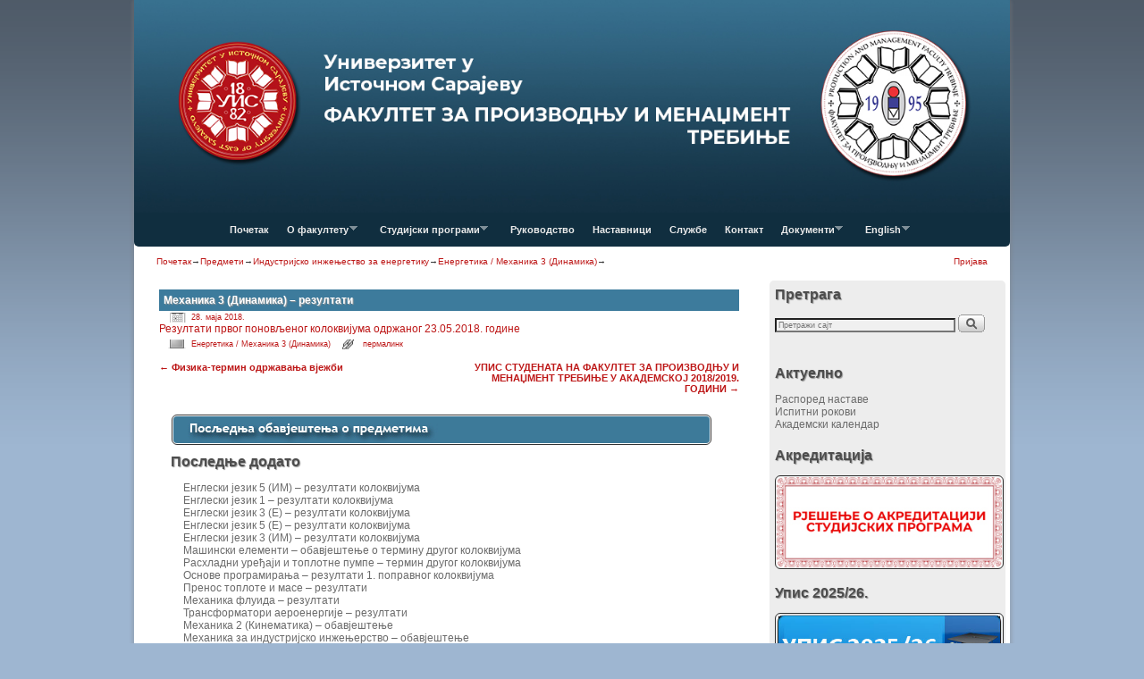

--- FILE ---
content_type: text/html; charset=UTF-8
request_url: http://www.fpm.ues.rs.ba/mehanika-3-dinamika-rezultati-23/
body_size: 18815
content:
<!DOCTYPE html>
<!--[if IE 7]>	<html id="ie7" lang="sr-RS"> <![endif]-->
<!--[if IE 8]>	<html id="ie8" lang="sr-RS"> <![endif]-->
<!--[if IE 9]>	<html id="ie9" lang="sr-RS"> <![endif]-->
<!--[if !(IE 6) | !(IE 7) | !(IE 8) ] | !(IE 9) ><!-->	<html lang="sr-RS"> <!--<![endif]-->
<head>
<meta charset="UTF-8" />
<meta name='viewport' content='width=device-width, initial-scale=1.0, maximum-scale=2.0, user-scalable=yes' />
<title>Механика 3 (Динамика) &#8211; резултати | ФПМ Требиње</title>

<link rel="profile" href="http://gmpg.org/xfn/11" />
<link rel="pingback" href="http://www.fpm.ues.rs.ba/xmlrpc.php" />
<!--[if lt IE 9]>
<script src="http://www.fpm.ues.rs.ba/wp-content/themes/weaver-ii/js/html5.js" type="text/javascript"></script>
<![endif]-->

<link rel="shortcut icon"  href="/wp-content/uploads/2015/01/favicon-a1.ico" />
<script type="text/javascript">var weaverIsMobile=false;var weaverIsSimMobile=false;var weaverIsStacked=true;var weaverThemeWidth=980;var weaverMenuThreshold=640;var weaverHideMenuBar=false;var weaverMobileDisabled=false;var weaverFlowToBottom=false;var weaverHideTooltip=false;var weaverUseSuperfish=true;</script>
<link rel='dns-prefetch' href='//s.w.org' />
<link rel="alternate" type="application/rss+xml" title="ФПМ Требиње &raquo; довод" href="http://www.fpm.ues.rs.ba/feed/" />
<link rel="alternate" type="application/rss+xml" title="ФПМ Требиње &raquo; довод коментара" href="http://www.fpm.ues.rs.ba/comments/feed/" />
<link rel="alternate" type="application/rss+xml" title="ФПМ Требиње &raquo; довод коментара на Механика 3 (Динамика) &#8211; резултати" href="http://www.fpm.ues.rs.ba/mehanika-3-dinamika-rezultati-23/feed/" />
		<script type="text/javascript">
			window._wpemojiSettings = {"baseUrl":"https:\/\/s.w.org\/images\/core\/emoji\/13.0.1\/72x72\/","ext":".png","svgUrl":"https:\/\/s.w.org\/images\/core\/emoji\/13.0.1\/svg\/","svgExt":".svg","source":{"concatemoji":"http:\/\/www.fpm.ues.rs.ba\/wp-includes\/js\/wp-emoji-release.min.js?ver=5.6.2"}};
			!function(e,a,t){var n,r,o,i=a.createElement("canvas"),p=i.getContext&&i.getContext("2d");function s(e,t){var a=String.fromCharCode;p.clearRect(0,0,i.width,i.height),p.fillText(a.apply(this,e),0,0);e=i.toDataURL();return p.clearRect(0,0,i.width,i.height),p.fillText(a.apply(this,t),0,0),e===i.toDataURL()}function c(e){var t=a.createElement("script");t.src=e,t.defer=t.type="text/javascript",a.getElementsByTagName("head")[0].appendChild(t)}for(o=Array("flag","emoji"),t.supports={everything:!0,everythingExceptFlag:!0},r=0;r<o.length;r++)t.supports[o[r]]=function(e){if(!p||!p.fillText)return!1;switch(p.textBaseline="top",p.font="600 32px Arial",e){case"flag":return s([127987,65039,8205,9895,65039],[127987,65039,8203,9895,65039])?!1:!s([55356,56826,55356,56819],[55356,56826,8203,55356,56819])&&!s([55356,57332,56128,56423,56128,56418,56128,56421,56128,56430,56128,56423,56128,56447],[55356,57332,8203,56128,56423,8203,56128,56418,8203,56128,56421,8203,56128,56430,8203,56128,56423,8203,56128,56447]);case"emoji":return!s([55357,56424,8205,55356,57212],[55357,56424,8203,55356,57212])}return!1}(o[r]),t.supports.everything=t.supports.everything&&t.supports[o[r]],"flag"!==o[r]&&(t.supports.everythingExceptFlag=t.supports.everythingExceptFlag&&t.supports[o[r]]);t.supports.everythingExceptFlag=t.supports.everythingExceptFlag&&!t.supports.flag,t.DOMReady=!1,t.readyCallback=function(){t.DOMReady=!0},t.supports.everything||(n=function(){t.readyCallback()},a.addEventListener?(a.addEventListener("DOMContentLoaded",n,!1),e.addEventListener("load",n,!1)):(e.attachEvent("onload",n),a.attachEvent("onreadystatechange",function(){"complete"===a.readyState&&t.readyCallback()})),(n=t.source||{}).concatemoji?c(n.concatemoji):n.wpemoji&&n.twemoji&&(c(n.twemoji),c(n.wpemoji)))}(window,document,window._wpemojiSettings);
		</script>
		<style type="text/css">
img.wp-smiley,
img.emoji {
	display: inline !important;
	border: none !important;
	box-shadow: none !important;
	height: 1em !important;
	width: 1em !important;
	margin: 0 .07em !important;
	vertical-align: -0.1em !important;
	background: none !important;
	padding: 0 !important;
}
</style>
	<link rel='stylesheet' id='wpts_ui_css-css'  href='http://www.fpm.ues.rs.ba/wp-content/plugins/wordpress-post-tabs/css/styles/gray/style.css?ver=1.6.2' type='text/css' media='all' />
<link rel='stylesheet' id='weaverii-main-style-sheet-css'  href='http://www.fpm.ues.rs.ba/wp-content/themes/weaver-ii/style.min.css?ver=1.3.2' type='text/css' media='all' />
<link rel='stylesheet' id='weaverii-mobile-style-sheet-css'  href='http://www.fpm.ues.rs.ba/wp-content/themes/weaver-ii/style-mobile.min.css?ver=1.3.2' type='text/css' media='all' />
<link rel='stylesheet' id='flagallery-css'  href='http://www.fpm.ues.rs.ba/wp-content/plugins/flash-album-gallery/assets/flagallery.css?ver=5.2.4' type='text/css' media='all' />
<link rel='stylesheet' id='wp-block-library-css'  href='http://www.fpm.ues.rs.ba/wp-includes/css/dist/block-library/style.min.css?ver=5.6.2' type='text/css' media='all' />
<link rel='stylesheet' id='contact-form-7-css'  href='http://www.fpm.ues.rs.ba/wp-content/plugins/contact-form-7/includes/css/styles.css?ver=5.0.2' type='text/css' media='all' />
<link rel='stylesheet' id='cw-erpv-widget-styles-css'  href='http://www.fpm.ues.rs.ba/wp-content/plugins/extensive-recent-posts-widget/css/widget.css?ver=5.6.2' type='text/css' media='all' />
<script type='text/javascript' src='http://www.fpm.ues.rs.ba/wp-content/plugins/enable-jquery-migrate-helper/js/jquery/jquery-1.12.4-wp.js?ver=1.12.4-wp' id='jquery-core-js'></script>
<script type='text/javascript' src='http://www.fpm.ues.rs.ba/wp-content/plugins/enable-jquery-migrate-helper/js/jquery-migrate/jquery-migrate-1.4.1-wp.js?ver=1.4.1-wp' id='jquery-migrate-js'></script>
<script type='text/javascript' src='http://www.fpm.ues.rs.ba/wp-content/plugins/slider/js/jssor.js?ver=5.6.2' id='reslide_jssor_front-js'></script>
<script type='text/javascript' src='http://www.fpm.ues.rs.ba/wp-content/plugins/slider/js/helper.js?ver=5.6.2' id='reslide_helper_script_front_end-js'></script>
<script type='text/javascript' src='http://www.fpm.ues.rs.ba/wp-content/plugins/slider/js/rslightbox.js?ver=5.6.2' id='reslide_rslightbox-js'></script>
<script type='text/javascript' src='http://www.fpm.ues.rs.ba/wp-content/plugins/wp-hide-post/public/js/wp-hide-post-public.js?ver=2.0.10' id='wp-hide-post-js'></script>
<script type='text/javascript' id='weaverJSLib-js-extra'>
/* <![CDATA[ */
var weaver_menu_params = {"selector":"li:has(ul) > a","selector_leaf":"li li li:not(:has(ul)) > a"};
/* ]]> */
</script>
<script type='text/javascript' src='http://www.fpm.ues.rs.ba/wp-content/themes/weaver-ii/js/weaverjslib.min.js?ver=1.3.2' id='weaverJSLib-js'></script>
<script type='text/javascript' src='http://www.fpm.ues.rs.ba/wp-content/plugins/extensive-recent-posts-widget/js/widget.js?ver=5.6.2' id='cw-erpv-script-js'></script>
<link rel="https://api.w.org/" href="http://www.fpm.ues.rs.ba/wp-json/" /><link rel="alternate" type="application/json" href="http://www.fpm.ues.rs.ba/wp-json/wp/v2/posts/20156" /><link rel="EditURI" type="application/rsd+xml" title="RSD" href="http://www.fpm.ues.rs.ba/xmlrpc.php?rsd" />
<link rel="wlwmanifest" type="application/wlwmanifest+xml" href="http://www.fpm.ues.rs.ba/wp-includes/wlwmanifest.xml" /> 
<meta name="generator" content="WordPress 5.6.2" />
<link rel="canonical" href="http://www.fpm.ues.rs.ba/mehanika-3-dinamika-rezultati-23/" />
<link rel='shortlink' href='http://www.fpm.ues.rs.ba/?p=20156' />
<link rel="alternate" type="application/json+oembed" href="http://www.fpm.ues.rs.ba/wp-json/oembed/1.0/embed?url=http%3A%2F%2Fwww.fpm.ues.rs.ba%2Fmehanika-3-dinamika-rezultati-23%2F" />
<link rel="alternate" type="text/xml+oembed" href="http://www.fpm.ues.rs.ba/wp-json/oembed/1.0/embed?url=http%3A%2F%2Fwww.fpm.ues.rs.ba%2Fmehanika-3-dinamika-rezultati-23%2F&#038;format=xml" />

<!-- <meta name='Grand Flagallery' content='5.2.4' /> -->

<!-- This site is using Weaver II 1.3.2 (631) subtheme: Shadows -->
<meta name="description" content=" Факултет за производњу и менаџмент Требиње - ФПМ Требиње " />
<meta name="keywords" content="Факултет за производњу и менаџмент Требиње blog,ФПМ Требиње,Факултет за производњу и менаџмент Требиње,trebinje,fakultet,menadzment,proizvodnja i menadzment,fpm,fpm trebinje" />
<style type="text/css">
/* Weaver II styles - Version 631 */
a {color:#BD1717;}
a:visited {color:#BD1717;}
a:hover {color:#BD1717;}
a:hover{text-decoration:underline;}
.entry-title a {color:#FFFFFF;}
.entry-title a {text-shadow:1px 1px 1px #999;}
.entry-title a:visited {color:#FFFFFF;}
.entry-title a:visited {text-shadow:1px 1px 1px #999;}
.entry-title a:hover {color:#D1CCDB;}
.entry-title a:hover {text-shadow:1px 1px 1px #999;}
.entry-meta a, .entry-utility a {color:#BD1717;}
.entry-meta a:visited, .entry-utility a:visited {color:#BD1717;}
.entry-meta a:hover, .entry-utility a:hover {color:#BD1717;}
.widget-area a {color:#6B6B6B;}
.widget-area a:visited {color:#6B6B6B;}
.widget-area a:hover {color:#BFBFBF;}
#infobar a:hover{text-decoration:none;}
#colophon a:hover{text-decoration:none;}
#wrapper, #branding, #colophon, .commentlist li.comment, #respond, #sidebar_primary,#sidebar_right,#sidebar_left,.sidebar_top,.sidebar_bottom,.sidebar_extra,#first,#second,#third,#fourth,.mobile_widget_area {-moz-border-radius: 5px; -webkit-border-radius: 5px; border-radius: 5px;}
#sidebar_wrap_right.right-1-col,#sidebar_wrap_right.right-2-col,#sidebar_wrap_right.right-2-col-bottom,
#sidebar_wrap_left.left-1-col,#sidebar_wrap_left.left-2-col,#sidebar_wrap_left.left-2-col-bottom,#sidebar_wrap_left,#sidebar_wrap_right
{-moz-border-radius: 5px; -webkit-border-radius: 5px; border-radius: 5px;}
.commentlist li.comment .comment-meta {-moz-border-radius-topleft: 5px; -moz-border-radius-topright: 5px;
 -webkit-border-top-left-radius: 5px; -webkit-border-top-right-radius: 5px; border-top-left-radius: 5px; border-top-right-radius: 5px;}
#access {-moz-border-radius-bottomleft: 5px; -moz-border-radius-bottomright: 5px;
 -webkit-border-bottom-left-radius: 5px; -webkit-border-bottom-right-radius: 5px;border-bottom-left-radius: 5px; border-bottom-right-radius: 5px;}
#access2 {-moz-border-radius-topleft: 5px; -moz-border-radius-topright: 5px;
 -webkit-border-top-left-radius: 5px; -webkit-border-top-right-radius: 5px;border-top-left-radius: 5px; border-top-right-radius: 5px;}
#content, #content .post{-moz-border-radius: 5px; -webkit-border-radius: 5px; border-radius: 5px;}
body {background-image: url(/wp-content/themes/weaver-ii/images/gr.png); background-attachment: scroll; background-repeat: repeat-x;}
#wrapper {-webkit-box-shadow: 0 0 3px 3px rgba(0,0,0,0.25); -moz-box-shadow: 0 0 3px 3px rgba(0,0,0,0.25); box-shadow: 0 0 3px 3px rgba(127,127,127,0.25);}
#wrapper{max-width:980px;}
#wrapper {padding: 0px;}
#sidebar_primary,.mobile_widget_area {background-color:#EDEDED;}
#sidebar_primary,.mobile_widget_area{margin-top:5px;margin-bottom:5px;}
#sidebar_right {background-color:#EDEDED;}
#sidebar_right{margin-top:0px;margin-bottom:0px;}
#sidebar_left {background-color:#EDEDED;}
#sidebar_left{margin-top:5px;margin-bottom:5px;}
.sidebar_top,.sidebar_extra {background-color:#FFFFFF;}
.sidebar_bottom {background-color:transparent;}
#first,#second,#third,#fourth {background-color:transparent;}
.widget {background-color:transparent;}
.widget{margin-top:5px;margin-bottom:5px;}
.widget-area {padding: 0px 5px 0px 5px;}
.widget {margin-bottom: 5px;margin-top: 5px;}
.widget {padding: 0px;}
#container_wrap.right-1-col{width:72.000%;} #sidebar_wrap_right.right-1-col{width:28.000%;} 
#container_wrap.right-2-col, #container_wrap.right-2-col-bottom{width:72.000%;} #sidebar_wrap_right.right-2-col, #sidebar_wrap_right.right-2-col-bottom{width:28.000%;}
#container_wrap.left-1-col{width:72.000%;} #sidebar_wrap_left.left-1-col{width:28.000%;}
#container_wrap.left-2-col, #container_wrap.left-2-col-bottom{width:72.000%;} #sidebar_wrap_left.left-2-col,#sidebar_wrap_left.left-2-col-bottom{width:28.000%;}
#container_wrap{width:44.000%;} #sidebar_wrap_left{width:28.000%;} #sidebar_wrap_right{width:28.000%;}
#sidebar_primary,#sidebar_left,#sidebar_right,.mobile_widget_area {margin-left:5px !important;}
#sidebar_primary,#sidebar_left,#sidebar_right,.mobile_widget_area {margin-right:5px !important;}
#sidebar_wrap_2_left_left, #sidebar_wrap_2_right_left {width:54.000%;margin-right:1%;}
#sidebar_wrap_2_left_right, #sidebar_wrap_2_right_right {width:45.000%;}
body {padding: 0px 0px 0px 0px; }
#main {padding: 0px 0 0 0;}
#site-description {font-size:200.000%;}
#site-description {overflow:hidden; padding:0; margin:0; position:absolute; left:4.000%; top: 30.000%; z-index:20;}
.menu_bar a, .mobile_menu_bar a {font-weight:bold;}
.menu_bar ul ul a {padding:10px 20px;}
.sf-sub-indicator {background: url(/wp-content/themes/weaver-ii/js/superfish/images/arrows-ffffff.png) no-repeat -10px -100px;}
.menu_bar, .menu_bar a,.menu_bar a:visited,.mobile_menu_bar a {color:#EBEBEB;}
.menu_bar li:hover > a, .menu_bar a:focus {background-color:#81B9D6;}
.menu_bar li:hover > a, .menu_bar a:focus {color:#FFFFFF;}
.menu_bar ul ul a {background-color:#102E3F;}
.menu_bar ul ul a,.menu_bar ul ul a:visited {color:#D0D0D0;}
.menu_bar ul ul :hover > a {background-color:#81B9D6;}
.menu_bar ul ul :hover > a {color:#F7F7F7;}
.menu_bar, .mobile_menu_bar {background-color:#102E3F;}
#access.menu_bar div.menu, #access2.menu_bar div.menu {float:right;right:50%;position:relative;}
.menu_bar ul,.menu_bar div {margin:0 auto;}
.menu_bar li {left:50%;}
.menu_bar ul ul {right:auto;}
.menu_bar ul ul li {left:auto;}
#access .menu-add  {float:left;}
.mobile-menu-link {border-color:#EBEBEB;}
.menu-vertical {clear:both;background:transparent;margin:0;width:100% !important;overflow:hidden !important;border-bottom:3px solid #EBEBEB;border-top:1px solid #EBEBEB;}
.menu-vertical ul {margin: 0 !important; padding: 0 !important; list-style-type: none !important;  list-style-image:none !important;font-family: inherit;}
.menu-vertical li a, .menu-vertical a:visited {color: #EBEBEB !important;  background-color: #102E3F !important;
 display: block !important; padding: 5px 10px !important; text-decoration: none !important;
 border-top:2px solid #EBEBEB;}
.menu-vertical a:hover,.menu-vertical a:focus {color: #FFFFFF !important; background-color: #81B9D6 !important;text-decoration: none !important;}
.menu-vertical ul ul li { margin: 0 !important; }
.menu-vertical ul ul a {color: #EBEBEB !important; background-color: #102E3F !important;
 display: block !important; padding: 4px 5px 4px 25px !important; text-decoration: none !important;border:0;
 border-top:1px solid #EBEBEB;}
.menu-vertical ul ul a:hover {color: #FFFFFF !important; background-color: #81B9D6 !important; text-decoration: none !important;}
.menu-vertical ul ul ul a {padding: 4px 5px 4px 35px !important;}
.menu-vertical ul ul ul ul a {padding: 4px 5px 4px 45px !important;}
.menu-vertical ul ul ul ul ul a {padding: 4px 5px 4px 55px !important;}
.menu_bar .current_page_item > a, .menu_bar .current-menu-item > a, .menu_bar .current-cat > a, .menu_bar .current_page_ancestor > a,.menu-vertical .current_page_item > a, .menu-vertical .current-menu-item > a, .menu-vertical .current-cat > a, .menu-vertical .current_page_ancestor > a {color:#FFFFFE;}
#content {font-size:130%;}
#content .entry-title {font-size:100%;}
.widget-area {font-size:130%;}
#content ul {list-style-type:circle;}
.entry-content,.entry-summary {padding-top:1.000em;}
#content p,#content ul,#content ol {margin-bottom:0.500em;}
#content, .entry-content h1, .entry-content h2 {color:#000000;}
#content h1, #content h2, #content h3, #content h4, #content h5, #content h6, #content dt, #content th,
h1, h2, h3, h4, h5, h6,.entry-author-info h2 {color:#FFFFFF;}
#content h1.entry-title {color:#FFFFFF;}
#content h1.entry-title {text-shadow:1px 1px 1px #999;}
.commentlist li.comment, #respond {background-color:transparent;}
.blog #content .featured-image img.wp-post-image, .archive #content .featured-image img.wp-post-image, .search #content .featured-image img.wp-post-image,#content .wvr-show-posts .featured-image img.wp-post-image {height: auto; max-width:300px;}
.widget .wvr-show-posts .featured-image img.wp-post-image {height: auto; width:300px;}
.wp-caption p.wp-caption-text, #content .gallery .gallery-caption,.entry-attachment .entry-caption {color:#333333;}
#content img.size-full, #content img.size-large, #content img.size-medium, #content img.size-thumbnail, #content .attachment-thumbnail, #content .gallery img,#content .gallery-thumb img,.entry-attachment img, #content .wp-caption img, #content img.wp-post-image,#content img[class*="wp-image-"] {background-color:transparent;}
#nav-above,.paged #nav-above{display:none;margin:0;}
.single #nav-above{display:none;margin:0;}
.home .sticky, #entry-author-info, #container.page-with-posts .sticky, #container.index-posts .sticky {background-color:#EDEDED;}
.home .sticky, #entry-author-info, #container.page-with-posts .sticky, #container.index-posts .sticky {border:none;padding:0;}
img {
     margin: 1px;
     padding: 1px;
     border: solid black 1px
}
.entry-meta, .entry-content label, .entry-utility {color:#150E75;}
.widget ul {list-style-type:none;}
body {font-size:9px;}
body {line-height:1.200;}
body {font-family:"Trebuchet MS", Helvetica, sans-serif;}
h3#comments-title,h3#reply-title,.menu_bar,.mobile_menu_bar,
#author-info,#infobar,#nav-above, #nav-below,#cancel-comment-reply-link,.form-allowed-tags,
#site-info,#site-title,#wp-calendar,#comments-title,.comment-meta,.comment-body tr th,.comment-body thead th,
.entry-content label,.entry-content tr th,.entry-content thead th,.entry-format,.entry-meta,.entry-title,
.entry-utility,#respond label,.navigation,.page-title,.pingback p,.reply,.widget-title,
.wp-caption-text,input[type=submit] {font-family:"Trebuchet MS", Helvetica, sans-serif;}
body {background-color:transparent;}
body {color:#333333;}
#wrapper {background-color:#FFFFFF;}
#main {background-color:#FFFFFF;}
#container {background-color:transparent;}
#content {background-color:#FFFFFF;}
.post {background-color:#FFFFFF;}
#branding {background-color:#3D7C9C;}
#colophon {background-color:#EDEDED;}
hr {background-color:#D41522;}
.entry-meta {background-color:transparent;}
.entry-utility {background-color:transparent;}
input, textarea, ins, pre {background-color:#F0F0F0;}
.widget {color:#4D4D4D;}
.widget-title {border-bottom: 0px solid #4D4D4D; margin-bottom:5px;padding-bottom:3px;}
.widget-title, .widget_search label, #wp-calendar caption {color: #4D4D4D;}
.widget-title{text-shadow:1px 1px 1px #999; font-size:140%;margin-bottom:10px; }
#site-title a {color:#000000;}
#site-title, #site-title a{text-shadow:1px 1px 1px #999;}
#site-description {color:#666666;}
@media only screen and (min-width: 581px) { #site-title{display:none;}}
#ie7 #site-title, #ie8 #site-title {display:none;}
.weaver-smalltablet-sim #site-title{display:none;}
.weaver-phone #site-title{display:block;}
#site-description{display:none;}
/* Weaver II Mobile Device Options */
.weaver-any-mobile  #main a, .weaver-any-mobile  #mobile-widget-area a, .weaver-any-mobile  .sidebar_top a, .weaver-any-mobile  .sidebar_bottom a, .weaver-any-mobile  .sidebar_extra a {text-decoration: underline !important;}
@media only screen and (max-width:768px) and (orientation:portrait) {
body {padding: 0px !important;}
}
@media only screen and (max-width:768px) {
}
@media only screen and (max-width:640px) {
#main a, #mobile-widget-area a, .sidebar_top a, .sidebar_bottom a, .sidebar_extra a{text-decoration: underline !important;}
}
@media only screen and (max-width: 580px) {
}
.entry-title {background-color:#3d7b9c;padding:5px}
 #branding img {padding: 0px; border: 0px; margin: 0px;}
#content img.size-full, #content img.size-large, #content img.size-medium, #content img.size-thumbnail, #content .attachment-thumbnail, #content .gallery img, #content .gallery-thumb img, .entry-attachment img, #content .wp-caption img, #content img.wp-post-image, #content img[class*="wp-image-"] {
    background-color: rgba(0, 0, 0, 0);
    margin-left: 5px;
}

#infobar_html1,#infobar_html2{padding-left:15px}#infobar_html3{padding-right:15px}#infobar_login,#infobar_search{padding-right:15px}#infobar_search .searchform{display:inline!important}.menu-add #s,#infobar #s{width:125px}#infobar_paginate{padding-right:15px}#infobar_paginate .navigation{display:inline-block!important}#infobar_paginate .wp-pagenavi{display:inline-block!important}#infobar_paginate .page-numbers,#nav-above .page-numbers,#nav-below .page-numbers{background:0;-ms-filter:progid:DXImageTransform.Microsoft.gradient(startColorstr=#19000000,endColorstr=#19000000);filter:progid:DXImageTransform.Microsoft.gradient(startColorstr=#19000000,endColorstr=#19000000);zoom:1!important}#infobar_paginate .page-numbers,#nav-above .page-numbers,#nav-below .page-numbers{background-color:rgba(0,0,0,.1);padding:2px 4px 2px 4px;font-weight:normal}#infobar_paginate .current,#nav-above .current,#nav-below .current{font-weight:bold}#breadcrumbs{padding-left:15px}#breadcrumbs .bcur-page{font-weight:bold;display: none;}

@font-face{font-family:verblight;src:url(../fonts/VerbLight-webfont.eot);src:url(../fonts/VerbLight-webfont.eot?#iefix) format("embedded-opentype"),url(../fonts/VerbLight-webfont.woff) format("woff"),url(../fonts/VerbLight-webfont.ttf) format("truetype"),url(../fonts/VerbLight-webfont.svg#fontcustom) format("svg");font-weight:400;font-style:normal}@font-face{font-family:verb;src:url(../fonts/VerbRegular-webfont.eot);src:url(../fonts/VerbRegular-webfont.eot?#iefix) format("embedded-opentype"),url(../fonts/VerbRegular-webfont.woff) format("woff"),url(../fonts/VerbRegular-webfont.ttf) format("truetype"),url(../fonts/VerbRegular-webfont.svg#fontcustom) format("svg");font-weight:400;font-style:normal}@font-face{font-family:verbbold;src:url(../fonts/VerbBold-webfont.eot);src:url(../fonts/VerbBold-webfont.eot?#iefix) format("embedded-opentype"),url(../fonts/VerbBold-webfont.woff) format("woff"),url(../fonts/VerbBold-webfont.ttf) format("truetype"),url(../fonts/VerbBold-webfont.svg#fontcustom) format("svg");font-weight:700;font-style:normal}.wu-forecast-wrapper .wu-day-title{font-family:verb,sans-serif;font-weight:700;color:#777}.wu-forecast-wrapper .wu-cond-pop{font-weight:400;display:inline-block;background:url(../img/icons/raindrop-sprite.png) left -20px no-repeat;padding-left:20px;margin-left:5px;min-height:20px;height:20px}.wu-rtl .wu-forecast-wrapper .wu-cond-pop{background:url(../img/icons/raindrop-sprite.png) right -20px no-repeat;padding-right:20px;margin-right:5px}.wu-forecast-wrapper .wu-simple-forecast-day{float:left;width:215px;margin-bottom:13px}.wu-rtl .wu-forecast-wrapper .wu-simple-forecast-day{float:right}.wu-forecast-wrapper .wu-simple-forecast-day .wu-cond-pop{font-size:.9375rem}.wu-forecast-wrapper .wu-has-icon{text-align:right}.wu-forecast-wrapper .wu-has-icon .wu-forecast-body{margin-right:60px}.wu-forecast-wrapper .wu-cond-highlow{margin:10px 0;color:#999}.wu-forecast-wrapper .wu-cond-highlow .wu-cond-high{padding-right:.5em;color:#d5202a}.wu-forecast-wrapper .wu-cond-highlow .wu-cond-split{position:absolute;left:-9999px;color:#ccc}.wu-forecast-wrapper .wu-cond-highlow .wu-cond-low{color:#0053ae}.wu-forecast-wrapper .wu-cond-text{font-family:verb,sans-serif;font-weight:400;margin:.25em 0 .5em 0}.wu-forecast-wrapper .wu-cond-icon{width:50px;float:right;margin-left:10px;z-index:10000}.wu-rtl .wu-forecast-wrapper .wu-cond-icon{float:left;margin-right:10px}@media only screen and (min-width:280px){.wu-has-icon .wu-simple-forecast-day{min-width:215px;width:100%}}@media only screen and (min-width:620px){.wu-has-icon .wu-simple-forecast-day{min-width:125px;width:auto;max-width:47%;margin-right:3%}}@media only screen and (min-width:768px){.wu-has-icon .wu-simple-forecast-day{max-width:22%}}.wu-wrapper .wu-search{position:relative;margin-bottom:10px;border-bottom:10px solid;-moz-border-image:url(../img/border-stripe.png) 25% repeat repeat;-webkit-border-image:url(../img/border-stripe.png) 25% repeat repeat;border-image:url(../img/border-stripe.png) 25% repeat repeat}.wu-wrapper .wu-search:after{visibility:hidden;display:block;font-size:0;content:" ";clear:both;height:0}* html .wu-wrapper .wu-search{zoom:1}.wu-wrapper .wu-search>ul{max-width:100%}.wu-wrapper .wu-search label{float:left;width:100%;overflow:hidden}.wu-wrapper .wu-search input{border-radius:5px 0 0 5px;height:2.3125em;display:block;box-sizing:content-box;-moz-box-sizing:content-box;-webkit-box-sizing:content-box}.wu-wrapper .wu-search input,.wu-wrapper .wu-search input:focus{outline:0;border:none;box-shadow:none;padding:10px 95px 10px 31.25px}.wu-wrapper .wu-search .dashicons{font-family:dashicons;color:#cbcbcb;font-size:25px;position:absolute;top:50%;margin-top:-12.5px}.ui-helper-hidden-accessible{position:absolute;left:-99999px}.wu-wrapper .ui-autocomplete{position:absolute!important;background:#fff;list-style:none!important;top:40px;max-height:300px;overflow:auto;overflow-x:hidden;overflow-y:auto;border:1px solid #ccc;border-top-color:#eee;box-shadow:0 .2em .2em rgba(100,100,100,.2);z-index:1000}.wu-wrapper .ui-autocomplete li{list-style:none!important;line-height:1.25em;margin:0;padding:0;cursor:pointer}.wu-wrapper .ui-autocomplete a{cursor:pointer;display:block;line-height:1;min-height:1em;border-radius:3px;padding:.25em 5px!important;margin:.25em 5px!important}.wu-wrapper .ui-autocomplete .ui-state-hover a{background:#E2E8F3;color:#555}.wu-wrapper .wu-alert{padding:.75em;font-size:.9em;border:2px solid #d5202a;margin-bottom:1em}.wu-wrapper .wu-alert h3{color:#d5202a}.wu-wrapper .wu-alert dt{margin-top:.5em}.wu-wrapper table *{vertical-align:top}.wu-wrapper table th,.wu-wrapper table td{padding:9px 5px}.wu-wrapper table td.wu-icon{width:60px}.wu-wrapper table.wu-table-1 th{width:100%}.wu-wrapper table.wu-table-vertical th,.wu-wrapper table.wu-table-3 th{width:33.3333%}.wu-wrapper table.wu-table-4 th{width:25%}.wu-wrapper table.wu-table-5 th{width:20%}.wu-wrapper table tr.even,.wu-wrapper table tr.alt,.wu-wrapper table tr:nth-of-type(even){background:#f7f7f7}.wu-current-conditions .wu-day-title{float:left;font-size:80px;font-weight:100;font-family:verblight,sans-serif;white-space:nowrap;width:50%}.wu-current-conditions .wu-day-title sup{top:auto;z-index:1;position:relative}.wu-current-conditions .wu-day-title small{margin-left:-45px;font-size:20px}.wu-current-conditions .wu-cond-text,.wu-current-conditions .wu-cond-icon{float:right;clear:right;width:50%;overflow:hidden!important;text-align:center;margin:0!important;line-height:1.2em!important}.wu-current-conditions .wu-cond-icon img{max-width:100%}.wu-wrapper{line-height:1;clear:both;float:left;width:100%;position:relative;font-family:verblight,verb,sans-serif;font-weight:100}.wu-wrapper *{margin:0;padding:0;border:0;font-size:100%;font:inherit;vertical-align:baseline;text-indent:0}.wu-wrapper article,.wu-wrapper aside,.wu-wrapper details,.wu-wrapper figcaption,.wu-wrapper figure,.wu-wrapper footer,.wu-wrapper header,.wu-wrapper hgroup,.wu-wrapper menu,.wu-wrapper nav,.wu-wrapper section{display:block}.wu-wrapper ol,.wu-wrapper ul{list-style:none}.wu-wrapper blockquote,.wu-wrapper q{quotes:none}.wu-wrapper blockquote:before,.wu-wrapper blockquote:after,.wu-wrapper q:before,.wu-wrapper q:after{content:'';content:none}.wu-wrapper table{border-collapse:collapse;border-spacing:0}.wu-wrapper div img,.wu-wrapper table img{box-shadow:none;outline:0;border:none;padding:0;margin:0;margin-top: -15px;}.wu-wrapper strong,.wu-wrapper b,.wu-wrapper h1,.wu-wrapper h2,.wu-wrapper h3,.wu-wrapper h4,.wu-wrapper dt{font-family:verb,sans-serif;font-weight:400}.wu-forecast-wrapper{clear:both;float:left;width:100%}.wu-forecast-wrapper div{margin-bottom:5px}.wu-copyright{float:right;text-align:right;margin-bottom:7px;font-size:80%;z-index:101}.wu-rtl .wu-copyright{float:left;text-align:left}.wu-copyright a,.wu-copyright img{display:block;width:90px;height:19px;display: none;}.wu-rtl,.wu-rtl *{direction:rtl;text-align:right}.wu-wrapper .b{font-family:verbbold;color:#666}

div.wp-forecast {
    padding: 0px;
    float:left;
    width:100%;
    margin-left: 25px;
}

#content table{border: 0px solid #AAA;text-align:left;margin:auto;margin-bottom:5px;width:auto}


h3.hungryfeed_feed_title {
    color: #4D4D4D;
    text-shadow: 1px 1px 1px #999;
    font-size: 140%;
    text-align: left;
    display: none;
}

.widget img, .widget_image img {
    height: auto;
    max-width: 100%;
    border: solid 1px #333;
    border-radius: 6px;
}

.entry-content, .entry-summary {
    padding-top: 0em;
}
/* end Weaver II CSS */
</style> <!-- end of main options style section -->


<!--[if lte IE 8]>
<style type="text/css" media="screen">
#content img.size-thumbnail,#content img.size-medium,#content img.size-large,#content img.size-full,#content img.attachment-thumbnail,
#content img.wp-post-image,img.avatar,.format-chat img.format-chat-icon,
#wrapper,#branding,#colophon,#content, #content .post,
#sidebar_primary,#sidebar_right,#sidebar_left,.sidebar_top,.sidebar_bottom,.sidebar_extra,
#first,#second,#third,#fourth,
#commentform input:focus,#commentform textarea:focus,#respond input#submit {
	behavior: url(http://www.fpm.ues.rs.ba/wp-content/themes/weaver-ii/js/PIE/PIE.php) !important; position:relative;
}
</style>
<![endif]-->

<!-- End of Weaver II options -->
<!-- All in one Favicon 4.7 --><link rel="shortcut icon" href="http://www.fpm.ues.rs.ba/wp-content/uploads/2014/02/favicon-a.ico" />

<!-- Dynamic Widgets by QURL loaded - http://www.dynamic-widgets.com //-->
<style type="text/css" id="custom-background-css">
body.custom-background { background-color: #9eb6d1; }
</style>
	</head>

<body class="post-template-default single single-post postid-20156 single-format-standard custom-background singular not-logged-in weaver-desktop weaver-mobile-smart-stacked">
<a href="#page-bottom" id="page-top">&darr;</a> <!-- add custom CSS to use this page-bottom link -->
<div id="wrapper" class="hfeed">
	<header id="branding" role="banner">
	    <div id="site-logo"></div>
	    <div id="site-logo-link" onclick="location.href='http://www.fpm.ues.rs.ba/';"></div>

	    <hgroup>
	    	<h1 id="site-title" ><span><a href="http://www.fpm.ues.rs.ba/" title="ФПМ Требиње" rel="home">ФПМ Требиње</a></span></h1>
			<h2 id="site-description"> </h2>
	    </hgroup>

		<div id="header_image">
		    <a href="http://www.fpm.ues.rs.ba/" title="ФПМ Требиње" rel="home">
<img src="http://www.fpm.ues.rs.ba/wp-content/uploads/2025/09/new-header-fpm.jpg" alt="ФПМ Требиње" />
</a>
		</div><!-- #header_image -->
	</header><!-- #branding -->
<div id="mobile-bottom-nav" class="mobile_menu_bar" style="padding:5px 10px 5px 10px;clear:both;">
    <div style="margin-bottom:20px;">
<span style="float:left;margin-left:15px;">
    <a href="http://www.fpm.ues.rs.ba/" title="ФПМ Требиње" rel="home">Почетак</a></span>
    <span class="mobile-menu-link"><a href="javascript:void(null);" onclick="weaverii_ToggleMenu(document.getElementById('nav-bottom-menu'), this, 'Мени &darr;', 'Мени &uarr;')">Мени &darr;</a></span></div>
</div>
		<div id="nav-bottom-menu"><nav id="access" class="menu_bar" role="navigation">
		<div class="skip-link"><a class="assistive-text" href="#content" title="">Иди на примарни садржај</a></div>
			<div class="skip-link"><a class="assistive-text" href="#primary" title="">Иди на секундарни садржај</a></div>
<div class="menu"><ul class="sf-menu"><li ><a href="http://www.fpm.ues.rs.ba/">Почетак</a></li><li class="page_item page-item-3234 page_item_has_children"><a href="http://www.fpm.ues.rs.ba/o-fakultetu/">О факултету</a><ul class='children'><li class="page_item page-item-5"><a href="http://www.fpm.ues.rs.ba/o-fakultetu/%d0%b8%d1%81%d1%82%d0%be%d1%80%d0%b8%d1%98%d0%b0%d1%82/">Основно о факултету</a></li><li class="page_item page-item-13187"><a href="http://www.fpm.ues.rs.ba/o-fakultetu/misija-i-vizija/">Мисија и Визија</a></li><li class="page_item page-item-19196 page_item_has_children"><a href="http://www.fpm.ues.rs.ba/o-fakultetu/naucno-istrazivacki-rad/">Научно Истраживачки Рад</a><ul class='children'><li class="page_item page-item-19205 page_item_has_children"><a href="http://www.fpm.ues.rs.ba/o-fakultetu/naucno-istrazivacki-rad/strategija-nir/">Стратегија НИР</a><ul class='children'><li class="page_item page-item-19216 page_item_has_children"><a href="http://www.fpm.ues.rs.ba/o-fakultetu/naucno-istrazivacki-rad/strategija-nir/projekti/">Пројекти</a><ul class='children'><li class="page_item page-item-19219"><a href="http://www.fpm.ues.rs.ba/o-fakultetu/naucno-istrazivacki-rad/strategija-nir/projekti/nacionalni-projekti/">Национални пројекти</a></li><li class="page_item page-item-19265"><a href="http://www.fpm.ues.rs.ba/o-fakultetu/naucno-istrazivacki-rad/strategija-nir/projekti/medjunarodni-projekti/">Међународни пројекти</a></li></ul></li><li class="page_item page-item-19224"><a href="http://www.fpm.ues.rs.ba/o-fakultetu/naucno-istrazivacki-rad/strategija-nir/uspostavljena-saradnja/">Успостављена сарадња</a></li></ul></li><li class="page_item page-item-19229 page_item_has_children"><a href="http://www.fpm.ues.rs.ba/o-fakultetu/naucno-istrazivacki-rad/naucni-skupovi/">Научни скупови</a><ul class='children'><li class="page_item page-item-19257 page_item_has_children"><a href="http://www.fpm.ues.rs.ba/o-fakultetu/naucno-istrazivacki-rad/naucni-skupovi/medjunarodna-saradnja/">Међународна сарадња</a><ul class='children'><li class="page_item page-item-19260"><a href="http://www.fpm.ues.rs.ba/o-fakultetu/naucno-istrazivacki-rad/naucni-skupovi/medjunarodna-saradnja/mobilnost/">Мобилност</a></li></ul></li></ul></li><li class="page_item page-item-19269"><a href="http://www.fpm.ues.rs.ba/o-fakultetu/naucno-istrazivacki-rad/oprema/">Опрема</a></li></ul></li><li class="page_item page-item-27259"><a href="http://www.fpm.ues.rs.ba/o-fakultetu/biblioteka/">Библиотека</a></li><li class="page_item page-item-19246 page_item_has_children"><a href="http://www.fpm.ues.rs.ba/o-fakultetu/izdavacka-djelatnost/">Издавачка дјелатност</a><ul class='children'><li class="page_item page-item-30951"><a href="http://www.fpm.ues.rs.ba/o-fakultetu/izdavacka-djelatnost/the-journal-of-engineering-management/">The Journal of Engineering &#038; Management</a></li><li class="page_item page-item-19248"><a href="http://www.fpm.ues.rs.ba/o-fakultetu/izdavacka-djelatnost/naucne-i-druge-publikacije/">Зборници Радова</a></li><li class="page_item page-item-19639"><a href="http://www.fpm.ues.rs.ba/o-fakultetu/izdavacka-djelatnost/monografije-i-udzbenici/">Монографије и уџбеници</a></li></ul></li><li class="page_item page-item-13151"><a href="http://www.fpm.ues.rs.ba/o-fakultetu/katedre/">Катедре</a></li><li class="page_item page-item-3223 page_item_has_children"><a href="http://www.fpm.ues.rs.ba/o-fakultetu/laboratorije/">Лабораторије</a><ul class='children'><li class="page_item page-item-15934"><a href="http://www.fpm.ues.rs.ba/o-fakultetu/laboratorije/mjerna-laboratorija/">Мјерна лабораторија</a></li><li class="page_item page-item-15945"><a href="http://www.fpm.ues.rs.ba/o-fakultetu/laboratorije/cnc-laboratorija/">CNC Лабораторија</a></li><li class="page_item page-item-15953"><a href="http://www.fpm.ues.rs.ba/o-fakultetu/laboratorije/cnc-kabinet/">CNC Кабинет</a></li><li class="page_item page-item-15949"><a href="http://www.fpm.ues.rs.ba/o-fakultetu/laboratorije/laboratorija-za-savremenu-proizvodnju/">Лабораторија за савремену производњу</a></li><li class="page_item page-item-27865"><a href="http://www.fpm.ues.rs.ba/o-fakultetu/laboratorije/fablab-centar/">FabLab центар</a></li></ul></li><li class="page_item page-item-3891"><a href="http://www.fpm.ues.rs.ba/o-fakultetu/alumni-klub/">Алумни клуб</a></li><li class="page_item page-item-13296"><a href="http://www.fpm.ues.rs.ba/o-fakultetu/udruzenje-studenata-fpm-a/">Удружење Студената ФПМ-а</a></li><li class="page_item page-item-13529"><a href="http://www.fpm.ues.rs.ba/o-fakultetu/galerija/">Галерија</a></li><li class="page_item page-item-14515"><a href="http://www.fpm.ues.rs.ba/o-fakultetu/rijec-dekana/">Ријеч декана</a></li></ul></li><li class="page_item page-item-98 page_item_has_children"><a href="http://www.fpm.ues.rs.ba/osnovni-studij/">Студијски програми</a><ul class='children'><li class="page_item page-item-420 page_item_has_children"><a href="http://www.fpm.ues.rs.ba/osnovni-studij/1-ciklus-studija/">1. Циклус студија</a><ul class='children'><li class="page_item page-item-473 page_item_has_children"><a href="http://www.fpm.ues.rs.ba/osnovni-studij/1-ciklus-studija/industrijsko-inzenjerstvo-za-energetiku/">Индустријско инжењерство за енергетику</a><ul class='children'><li class="page_item page-item-13984"><a href="http://www.fpm.ues.rs.ba/osnovni-studij/1-ciklus-studija/industrijsko-inzenjerstvo-za-energetiku/hidroenergetika/">Хидроенергетика</a></li><li class="page_item page-item-13986"><a href="http://www.fpm.ues.rs.ba/osnovni-studij/1-ciklus-studija/industrijsko-inzenjerstvo-za-energetiku/termoenergetika/">Термоенергетика</a></li></ul></li><li class="page_item page-item-418"><a href="http://www.fpm.ues.rs.ba/osnovni-studij/1-ciklus-studija/industrijski-menadzment/">Индустријски менаџмент</a></li><li class="page_item page-item-31869"><a href="http://www.fpm.ues.rs.ba/osnovni-studij/1-ciklus-studija/inzenjerstvo-informacionih-sistema-i-tehnologija/">Инжењерство информационих система и технологија</a></li></ul></li><li class="page_item page-item-422 page_item_has_children"><a href="http://www.fpm.ues.rs.ba/osnovni-studij/2-ciklus-studija/">2. Циклус студија</a><ul class='children'><li class="page_item page-item-505"><a href="http://www.fpm.ues.rs.ba/osnovni-studij/2-ciklus-studija/industrijski-menadzment/">Индустријски менаџмент</a></li><li class="page_item page-item-12960"><a href="http://www.fpm.ues.rs.ba/osnovni-studij/2-ciklus-studija/industrijsko-inzenjerstvo-za-energetiku/">Индустријско инжењерство за енергетику</a></li></ul></li></ul></li><li class="page_item page-item-25"><a href="http://www.fpm.ues.rs.ba/%d1%80%d1%83%d0%ba%d0%be%d0%b2%d0%be%d0%b4%d1%81%d1%82%d0%b2%d0%be-2/">Руководство</a></li><li class="page_item page-item-439"><a href="http://www.fpm.ues.rs.ba/nastavnici/">Наставници</a></li><li class="page_item page-item-19"><a href="http://www.fpm.ues.rs.ba/%d0%b0%d0%b4%d0%bc%d0%b8%d0%bd%d0%b8%d1%81%d1%82%d1%80%d0%b0%d1%86%d0%b8%d1%98%d0%b0/">Службе</a></li><li class="page_item page-item-42"><a href="http://www.fpm.ues.rs.ba/%d0%ba%d0%be%d0%bd%d1%82%d0%b0%d0%ba%d1%82/">Контакт</a></li><li class="page_item page-item-503 page_item_has_children"><a href="http://www.fpm.ues.rs.ba/dokumenti/">Документи</a><ul class='children'><li class="page_item page-item-611"><a href="http://www.fpm.ues.rs.ba/dokumenti/opsti-akti/">Општи акти</a></li><li class="page_item page-item-550"><a href="http://www.fpm.ues.rs.ba/dokumenti/dokumenti-za-nastavno-osoblje/">Документи за наставно особље</a></li><li class="page_item page-item-1229"><a href="http://www.fpm.ues.rs.ba/dokumenti/dokumenti-za-studente/">Документи за студенте</a></li></ul></li><li class="page_item page-item-2459 page_item_has_children"><a href="http://www.fpm.ues.rs.ba/english/">English</a><ul class='children'><li class="page_item page-item-2461"><a href="http://www.fpm.ues.rs.ba/english/about-us/">About us</a></li><li class="page_item page-item-2534"><a href="http://www.fpm.ues.rs.ba/english/contact/">Contact</a></li><li class="page_item page-item-2468"><a href="http://www.fpm.ues.rs.ba/english/governance/">Governance</a></li><li class="page_item page-item-2555"><a href="http://www.fpm.ues.rs.ba/english/services/">Services</a></li><li class="page_item page-item-2678"><a href="http://www.fpm.ues.rs.ba/english/study-programmes/">Study programmes</a></li></ul></li></ul></div>		</nav></div><!-- #access -->
<title>Механика 3 (Динамика) &#8211; резултати  &#8211; | ФПМ Требиње...</title>	<div id="infobar">
<span id="breadcrumbs"><span class="crumbs"><a href="http://www.fpm.ues.rs.ba/">Почетак</a>&rarr;<a href="http://www.fpm.ues.rs.ba/category/predmeti/">Предмети</a>&rarr;<a href="http://www.fpm.ues.rs.ba/category/predmeti/energetika/">Индустријско инжењество за енергетику</a>&rarr;<a href="http://www.fpm.ues.rs.ba/category/predmeti/energetika/e_mehanika_3_dinamika/">Енергетика / Механика 3 (Динамика)</a>&rarr;<span class="bcur-page">Механика 3 (Динамика) &#8211; резултати</span></span></span>    <span class='infobar_right'>
<span id="infobar_paginate"></span>
<span id="infobar_login"><a href="http://www.fpm.ues.rs.ba/wp-login.php">Пријава</a></span>    </span></div><div class="weaver-clear"></div><!-- #infobar -->
	<div id="main">
		<div id="container_wrap" class="container-single equal_height right-1-col">
		<div id="container">
			<div id="content" role="main">

			    <nav id="nav-above" class="navigation">
				<h3 class="assistive-text">Кретање кроз уносе</h3>
			        <div class="nav-previous"><a href="http://www.fpm.ues.rs.ba/fizika-termin-odrzavanja-vjezbi/" rel="prev"><span class="meta-nav">&larr;</span> Физика-термин одржавања вјежби</a></div>
				<div class="nav-next"><a href="http://www.fpm.ues.rs.ba/20173-2/" rel="next">УПИС СТУДЕНАТА НА ФАКУЛТЕТ ЗА ПРОИЗВОДЊУ И МЕНАЏМЕНТ ТРЕБИЊЕ У АКАДЕМСКОЈ 2018/2019. ГОДИНИ <span class="meta-nav">&rarr;</span></a></div>
			    </nav><!-- #nav-above -->


<article id="post-20156" class="content-single  post-20156 post type-post status-publish format-standard hentry category-e_mehanika_3_dinamika">
	<header class="entry-header">
		<hgroup class="entry-hdr"><h1 class="entry-title">Механика 3 (Динамика) &#8211; резултати</h1></hgroup>

		<div class="entry-meta">
						<div class="post_hide_author post_hide_tags entry-meta-icons">
			<span class="sep">Постављено </span><a href="http://www.fpm.ues.rs.ba/mehanika-3-dinamika-rezultati-23/" title="14:08" rel="bookmark"><time class="entry-date" datetime="2018-05-28T14:08:00+01:00" pubdate>28. маја 2018.</time></a>
			</div><!-- .entry-meta-icons -->		</div><!-- .entry-meta -->
			</header><!-- .entry-header -->

	<div class="entry-content cf">
		<p><a href="http://www.fpm.ues.rs.ba/wp-content/uploads/2018/05/Obavjestenje-774.pdf">Резултати првог поновљеног колоквијума одржаног 23.05.2018. године</a></p>
			</div><!-- .entry-content -->

	<footer class="entry-utility">
<div class="post_hide_author post_hide_tags entry-meta-icons">
			<span class="cat-links">
<span class="entry-utility-prep entry-utility-prep-cat-links">Постављено у</span> <a href="http://www.fpm.ues.rs.ba/category/predmeti/energetika/e_mehanika_3_dinamika/" rel="category tag">Енергетика / Механика 3 (Динамика)</a>			</span>
	    <span class="permalink-icon"><a href="http://www.fpm.ues.rs.ba/mehanika-3-dinamika-rezultati-23/" title="Permalink to Механика 3 (Динамика) &#8211; резултати" rel="bookmark">пермалинк</a></span>
	</div><!-- .entry-meta-icons -->

	</footer><!-- .entry-utility -->
</article><!-- #post-20156 -->

			    <nav id="nav-below" class="navigation">
				<h3 class="assistive-text">Кретање кроз уносе</h3>
			        <div class="nav-previous"><a href="http://www.fpm.ues.rs.ba/fizika-termin-odrzavanja-vjezbi/" rel="prev"><span class="meta-nav">&larr;</span> Физика-термин одржавања вјежби</a></div>
				<div class="nav-next"><a href="http://www.fpm.ues.rs.ba/20173-2/" rel="next">УПИС СТУДЕНАТА НА ФАКУЛТЕТ ЗА ПРОИЗВОДЊУ И МЕНАЏМЕНТ ТРЕБИЊЕ У АКАДЕМСКОЈ 2018/2019. ГОДИНИ <span class="meta-nav">&rarr;</span></a></div>
			    </nav><!-- #nav-above -->


    <div id="comments">

		<p class="nocomments">Коментари су закључени.</p>
</div><!-- #comments -->


			</div><!-- #content -->
	<div id="sitewide-bottom-widget-area" class="widget-area sidebar_bottom" role="complementary">
<aside id="text-7" class="widget widget_text">			<div class="textwidget"><a href="http://www.fpm.ues.rs.ba/" target="_blank" rel="noopener"> <img src="http://www.fpm.ues.rs.ba/wp-content/uploads/2014/02/predmeti-naslov.jpg" border="0" alt="Link to this page" ></a></div>
		</aside><aside id="custom-recent-posts-7" class="widget widget_recent_entries"><h3 class="widget-title">Последње додато</h3><ul>
			<li class="crpw-item">

				<a  href="http://www.fpm.ues.rs.ba/engleski-jezik-5-im-rezultati-kolokvijuma-7/" rel="bookmark" title="Permanent link to Енглески језик 5 (ИМ) &#8211; резултати колоквијума" class="crpw-title">Енглески језик 5 (ИМ) &#8211; резултати колоквијума</a>
						
			</li>
					<li class="crpw-item">

				<a  href="http://www.fpm.ues.rs.ba/engleski-jezik-1-rezultati-kolokvijuma-3/" rel="bookmark" title="Permanent link to Енглески језик 1 &#8211; резултати колоквијума" class="crpw-title">Енглески језик 1 &#8211; резултати колоквијума</a>
						
			</li>
					<li class="crpw-item">

				<a  href="http://www.fpm.ues.rs.ba/engleski-jezik-3-e-rezultati-kolokvijuma-7/" rel="bookmark" title="Permanent link to Енглески језик 3 (Е) &#8211; резултати колоквијума" class="crpw-title">Енглески језик 3 (Е) &#8211; резултати колоквијума</a>
						
			</li>
					<li class="crpw-item">

				<a  href="http://www.fpm.ues.rs.ba/engleski-jezik-5-e-rezultati-kolokvijuma-5/" rel="bookmark" title="Permanent link to Енглески језик 5 (Е) &#8211; резултати колоквијума" class="crpw-title">Енглески језик 5 (Е) &#8211; резултати колоквијума</a>
						
			</li>
					<li class="crpw-item">

				<a  href="http://www.fpm.ues.rs.ba/engleski-jezik-3-im-rezultati-kolokvijuma-4/" rel="bookmark" title="Permanent link to Енглески језик 3 (ИМ) &#8211; резултати колоквијума" class="crpw-title">Енглески језик 3 (ИМ) &#8211; резултати колоквијума</a>
						
			</li>
					<li class="crpw-item">

				<a  href="http://www.fpm.ues.rs.ba/masinski-elementi-obavjestenje-o-terminu-drugog-kolokvijuma/" rel="bookmark" title="Permanent link to Машински елементи &#8211; обавјештење о термину другог колоквијума" class="crpw-title">Машински елементи &#8211; обавјештење о термину другог колоквијума</a>
						
			</li>
					<li class="crpw-item">

				<a  href="http://www.fpm.ues.rs.ba/rashladni-uredjaji-i-toplotne-pumpe-termin-drugog-kolokvijuma-4/" rel="bookmark" title="Permanent link to Расхладни уређаји и топлотне пумпе &#8211; термин другог колоквијума" class="crpw-title">Расхладни уређаји и топлотне пумпе &#8211; термин другог колоквијума</a>
						
			</li>
					<li class="crpw-item">

				<a  href="http://www.fpm.ues.rs.ba/osnove-programiranja-rezultati-1-popravnog-kolokvijuma/" rel="bookmark" title="Permanent link to Основе програмирања &#8211; резултати 1. поправног колоквијума" class="crpw-title">Основе програмирања &#8211; резултати 1. поправног колоквијума</a>
						
			</li>
					<li class="crpw-item">

				<a  href="http://www.fpm.ues.rs.ba/prenos-toplote-i-mase-rezultati-56/" rel="bookmark" title="Permanent link to Пренос топлоте и масе &#8211; резултати" class="crpw-title">Пренос топлоте и масе &#8211; резултати</a>
						
			</li>
					<li class="crpw-item">

				<a  href="http://www.fpm.ues.rs.ba/mehanika-fluida-rezultati-93/" rel="bookmark" title="Permanent link to Механика флуида &#8211; резултати" class="crpw-title">Механика флуида &#8211; резултати</a>
						
			</li>
					<li class="crpw-item">

				<a  href="http://www.fpm.ues.rs.ba/transformatori-aeroenergije-rezultati-7/" rel="bookmark" title="Permanent link to Трансформатори аероенергије &#8211; резултати" class="crpw-title">Трансформатори аероенергије &#8211; резултати</a>
						
			</li>
					<li class="crpw-item">

				<a  href="http://www.fpm.ues.rs.ba/mehanika-2-kinematika-obavjestenje-29/" rel="bookmark" title="Permanent link to Механика 2 (Кинематика) &#8211; обавјештење" class="crpw-title">Механика 2 (Кинематика) &#8211; обавјештење</a>
						
			</li>
					<li class="crpw-item">

				<a  href="http://www.fpm.ues.rs.ba/mehanika-za-industrijsko-inzenjerstvo-obavjestenje-23/" rel="bookmark" title="Permanent link to Механика за индустријско инжењерство &#8211; обавјештење" class="crpw-title">Механика за индустријско инжењерство &#8211; обавјештење</a>
						
			</li>
					<li class="crpw-item">

				<a  href="http://www.fpm.ues.rs.ba/nauka-o-materijalima-obavjestenje-18/" rel="bookmark" title="Permanent link to Наука о материјалима &#8211; обавјештење" class="crpw-title">Наука о материјалима &#8211; обавјештење</a>
						
			</li>
					<li class="crpw-item">

				<a  href="http://www.fpm.ues.rs.ba/diskretna-matematika-rezultati-2/" rel="bookmark" title="Permanent link to Дискретна математика &#8211; резултати" class="crpw-title">Дискретна математика &#8211; резултати</a>
						
			</li>
		</ul>
</aside>	</div><!-- sitewide-bottom-widget-area -->
		</div><!-- #container -->
		</div><!-- #container_wrap -->

	<div id="sidebar_wrap_right" class="right-1-col equal_height">
   	<div id="sidebar_primary" class="widget-area weaver-clear" role="complementary">
<aside id="search-2" class="widget widget_search"><h3 class="widget-title">Претрага</h3><form role="search" style="background:transparent;" method="get" class="searchform" action="http://www.fpm.ues.rs.ba/" >
	<label class="screen-reader-text" for="s">Тражи:</label>
	<input type="search" value="" name="s" id="s" placeholder="Претражи сајт" />
	<input class="searchformimg" type="image" src="/wp-content/themes/weaver-ii/images/search_button.gif" alt="Search" />
	</form></aside><aside id="text-20" class="widget widget_text">			<div class="textwidget"><p>&nbsp;</p>
</div>
		</aside><aside id="text-19" class="widget widget_text"><h3 class="widget-title">Актуелно</h3>			<div class="textwidget"><p><a href="http://www.fpm.ues.rs.ba/category/aktuelnosti/2raspored/">Распоред наставе</a><br />
<a href="http://www.fpm.ues.rs.ba/category/aktuelnosti/3ispiti/">Испитни рокови</a><br />
<a href="http://www.fpm.ues.rs.ba/category/aktuelnosti/1akad_kalendar/">Академски календар</a></p>
</div>
		</aside><aside id="text-26" class="widget widget_text"><h3 class="widget-title">Акредитација</h3>			<div class="textwidget"><p><a href="http://www.fpm.ues.rs.ba/obavjestenje-8/"><img loading="lazy" class="aligncenter size-full wp-image-29549" src="http://www.fpm.ues.rs.ba/wp-content/uploads/2023/10/Akreditacija_001.jpg" alt="" width="300" height="120" /></a></p>
</div>
		</aside><aside id="text-28" class="widget widget_text"><h3 class="widget-title">Упис 2025/26.</h3>			<div class="textwidget"><p><a href="http://www.fpm.ues.rs.ba/category/aktuelnosti/upis-25-26/"><img loading="lazy" class="aligncenter size-full wp-image-33311" src="http://www.fpm.ues.rs.ba/wp-content/uploads/2025/02/banner-upis-2025-26-1.jpg" alt="" width="390" height="110" srcset="http://www.fpm.ues.rs.ba/wp-content/uploads/2025/02/banner-upis-2025-26-1.jpg 390w, http://www.fpm.ues.rs.ba/wp-content/uploads/2025/02/banner-upis-2025-26-1-300x85.jpg 300w" sizes="(max-width: 390px) 100vw, 390px" /></a></p>
</div>
		</aside><aside id="text-25" class="widget widget_text"><h3 class="widget-title">еСтудент</h3>			<div class="textwidget"><p><a href="https://estudent.ues.rs.ba/index.php"><img loading="lazy" class="aligncenter wp-image-29012" src="http://www.fpm.ues.rs.ba/wp-content/uploads/2023/06/e-student-banner.png" alt="" width="242" height="67" /></a></p>
</div>
		</aside><aside id="text-24" class="widget widget_text"><h3 class="widget-title">Обука за CNC оператере</h3>			<div class="textwidget"><p><a href="http://www.fpm.ues.rs.ba/prijavi-se-na-obuku-za-cnc-operatera-na-masinama-za-obradu-metala/"><img loading="lazy" class="aligncenter size-full wp-image-25969" src="http://www.fpm.ues.rs.ba/wp-content/uploads/2022/07/cnc-obuka-banner.jpg" alt="" width="390" height="110" srcset="http://www.fpm.ues.rs.ba/wp-content/uploads/2022/07/cnc-obuka-banner.jpg 390w, http://www.fpm.ues.rs.ba/wp-content/uploads/2022/07/cnc-obuka-banner-300x85.jpg 300w" sizes="(max-width: 390px) 100vw, 390px" /></a></p>
</div>
		</aside><aside id="text-10" class="widget widget_text"><h3 class="widget-title">&#8222;Наши Успјешни Инжењери&#8220;</h3>			<div class="textwidget"><a href="https://www.youtube.com/watch?v=mV-hFPaoZVI&list=PLS5T9jhs3nLCHzm5Fi7a3ieIs3HF7e4py" target="_blank" rel="noopener"><img src="http://www.fpm.ues.rs.ba/wp-content/uploads/2021/03/nasi-uspjesni-inzenjeri.png" border="0" alt="Link to this page" style="width:240px;height:65px">
<p>
</p>
</a></div>
		</aside><aside id="text-13" class="widget widget_text"><h3 class="widget-title">Видео &#8211; Упис 2021/22.</h3>			<div class="textwidget"><a href="https://www.youtube.com/watch?v=koE4ovWX6tU" target="_blank" rel="noopener"><img src="http://www.fpm.ues.rs.ba/wp-content/uploads/2021/03/video-banner.png" border="0" alt="Link to this page" style="width:240px;height:65px">
<p>
</p>
</a></div>
		</aside><aside id="text-11" class="widget widget_text"><h3 class="widget-title">Инфо Киоск</h3>			<div class="textwidget"><a href="https://infokiosk.unssa.rs.ba/" target="_blank" rel="noopener"><img src="http://www.fpm.ues.rs.ba/wp-content/uploads/2016/06/info-kiosk-banner.jpg" border="0" alt="Link to this page" style="width:240px;height:65px">
<p>
</p>
</a></div>
		</aside><aside id="text-23" class="widget widget_text"><h3 class="widget-title">The Journal of Engineering &#038; Management</h3>			<div class="textwidget"><p><a href="https://jem.fpm.ues.rs.ba/index.php/journal"><img loading="lazy" class="aligncenter wp-image-25527 size-full" src="http://www.fpm.ues.rs.ba/wp-content/uploads/2022/06/journal-banner.jpg" alt="" width="250" height="71" /></a></p>
</div>
		</aside><aside id="text-21" class="widget widget_text"><h3 class="widget-title">Службени e-mail</h3>			<div class="textwidget"><p><a href="http://mx58.ues.rs.ba"><img loading="lazy" class="aligncenter wp-image-23261 size-full" src="http://www.fpm.ues.rs.ba/wp-content/uploads/2021/10/sluybeni-mail.png" alt="" width="250" height="71" /></a></p>
</div>
		</aside><aside id="text-31" class="widget widget_text"><h3 class="widget-title">Електронски каталог библиотеке</h3>			<div class="textwidget"><p><a href="https://plus.cobiss.net/cobiss/rs/sr?lib=fpmtr"><img loading="lazy" class="size-full wp-image-9541 alignleft" src="http://www.fpm.ues.rs.ba/wp-content/uploads/2015/11/cobiss.png" alt="" width="224" height="72" srcset="http://www.fpm.ues.rs.ba/wp-content/uploads/2015/11/cobiss.png 224w, http://www.fpm.ues.rs.ba/wp-content/uploads/2015/11/cobiss-24x8.png 24w, http://www.fpm.ues.rs.ba/wp-content/uploads/2015/11/cobiss-36x12.png 36w, http://www.fpm.ues.rs.ba/wp-content/uploads/2015/11/cobiss-48x15.png 48w" sizes="(max-width: 224px) 100vw, 224px" /></a></p>
</div>
		</aside><aside id="text-12" class="widget widget_text"><h3 class="widget-title">Град Требиње</h3>			<div class="textwidget"><a href="https://www.trebinje.rs.ba/" target="_blank" rel="noopener"><img src="http://www.fpm.ues.rs.ba/wp-content/uploads/2018/02/grad-trebinje-banner.png" border="0" alt="Link to this page" style="width:256 px;height:104px">
<center>
</a></div>
		</aside><aside id="text-22" class="widget widget_text"><h3 class="widget-title">Туристичка организација Грaда Требиња</h3>			<div class="textwidget"><p><a href="https://gotrebinje.com/"><img loading="lazy" class="aligncenter wp-image-24337 size-full" src="http://www.fpm.ues.rs.ba/wp-content/uploads/2022/02/baner-gotrebinje-za-fpm.jpg" alt="" width="250" height="150" /></a></p>
</div>
		</aside>	</div><!-- #sidebar_primary .widget-area -->
	<div id="sidebar_right" class="widget-area" role="complementary">
<aside id="text-3" class="widget widget_text"><h3 class="widget-title">Линкови</h3>			<div class="textwidget"><a href="http://www.ues.rs.ba/" target="_blank" rel="noopener"><img src="http://www.fpm.ues.rs.ba/wp-content/uploads/2017/09/univerzitet-banner.jpg" border="0" alt="Link to this page" style="width:260px;height:100px">
<p><center>
<b>Универзитет у Источном Сарајеву</b></center>
</p></a>


<a href="https://search.ebscohost.com/" target="_blank" rel="noopener"><img src="http://www.fpm.ues.rs.ba/wp-content/uploads/2017/01/ebsco-banner.jpg" border="0" alt="Link to this page" style="width:254px;height:102px">
<p><center>
<b>EBSCO</b></center>
</p></a>

<a href="http://www.anurs.org/" target="_blank" rel="noopener"><img src="http://www.fpm.ues.rs.ba/wp-content/uploads/2014/01/anurs.jpg" border="0" alt="Link to this page" style="width:222px;height:70px">
<p><center>
<b>Академија наука и умјетности Републике Српске </b></center>
</p>
</a>
<p>
</p>
<a href="http://www.fpm.ues.rs.ba/korisni-linkovi/" target="_blank" rel="noopener"><img src="http://www.fpm.ues.rs.ba/wp-content/uploads/2014/01/korisni-linkovi.jpg" border="0" alt="Link to this page" style="width:222px;height:84px">
<p><center>
<b>Корисни линкови</b></center>
</p></a>
<p>
</p>

</div>
		</aside><aside id="text-29" class="widget widget_text"><h3 class="widget-title">Друштво инжењера Зрењанин &#8211; часопис</h3>			<div class="textwidget"><p><a href="http://diz.org.rs/index.php/casopis-dit"><img loading="lazy" class="aligncenter size-full wp-image-31359" src="http://www.fpm.ues.rs.ba/wp-content/uploads/2024/06/diz-banner.jpg" alt="" width="300" height="120" /></a></p>
</div>
		</aside><aside id="text-30" class="widget widget_text"><h3 class="widget-title">Заједница производног машинства Србије</h3>			<div class="textwidget"><p><a href="http://spms.fink.rs/"><img loading="lazy" class="aligncenter size-full wp-image-32582" src="http://www.fpm.ues.rs.ba/wp-content/uploads/2024/11/banner-inzenjeri.jpg" alt="" width="250" height="100" /></a></p>
</div>
		</aside><aside id="text-14" class="widget widget_text"><h3 class="widget-title">Студентски Центар Требиње</h3>			<div class="textwidget"><p><a href="http://studentskicentartrebinje.com/" target="_blank" rel="noopener"><img style="width: 240px; height: 65px;" src="http://www.fpm.ues.rs.ba/wp-content/uploads/2017/09/sct-banner.jpg" alt="Link to this page" border="0" /></a></p>
</div>
		</aside><aside id="text-16" class="widget widget_text"><h3 class="widget-title">Студентска Тијела</h3>			<div class="textwidget"><p><a href="https://www.facebook.com/pg/SPUIS25/posts/?ref=page_internal">Студентски Парламент УИС</a></p>
</div>
		</aside><aside id="text-15" class="widget widget_text"><h3 class="widget-title">Универзитети у региону</h3>			<div class="textwidget"><p><a href="https://www.ucg.ac.me/mf">Универзитет Црне Горе &#8211; Машински факултет</a></p>
<p><a href="http://www.ftn.uns.ac.rs/691618389/fakultet-tehnickih-nauka">Универзитет у Новом Саду &#8211; Факултет техничких наука | ФТН</a></p>
<p><a href="https://www.masfak.ni.ac.rs/index.php/sr/">Универзитет у Нишу – Машински факултет у Нишу</a></p>
</div>
		</aside><aside id="text-17" class="widget widget_text"><h3 class="widget-title">Свјетски Универзитети</h3>			<div class="textwidget"><p><a href="http://www.fpm.ues.rs.ba/category/svjetski_univerziteti/">Реномирани Свјетски Универзитети</a></p>
</div>
		</aside><aside id="text-2" class="widget widget_text">			<div class="textwidget"><p><font size="3"><b>Социјалне Мреже ФПМ-а<br />
</font></p>
<p><a href="https://www.facebook.com/fpmtrebinje" target="_blank" rel="noopener"> <img src="http://www.fpm.ues.rs.ba/wp-content/uploads/2014/05/Facebook.gif" border="0" alt="Link to this page" style="width:40px;height:40px"></a> <a href="https://www.youtube.com/playlist?list=PLS5T9jhs3nLCPLDLlZq-s28dcivXzQNBp" target="_blank" rel="noopener"> <img src="http://www.fpm.ues.rs.ba/wp-content/uploads/2014/05/yt.jpg" border="0" alt="Link to this page" style="width:90px;height:42px"></a> <a href="https://www.instagram.com/fpmtrebinje/" target="_blank" rel="noopener"> <img src="http://www.fpm.ues.rs.ba/wp-content/uploads/2021/03/instagram.png" border="0" alt="Link to this page" style="width:60px;height:44px"></a></p>
</div>
		</aside><aside id="weaverii_login-2" class="widget weaverii_widget_login"><h3 class="widget-title">Пријава</h3>		<ul>
				<li><a href="http://www.fpm.ues.rs.ba/wp-login.php">Пријава</a></li>
		</ul>
</aside>
	</div><!-- #sidebar_right .widget-area -->
	</div><!-- #sidebar_wrap_right -->
    </div><!-- #main -->
	<footer id="colophon" role="contentinfo">
	  <div>

    <div id="sidebar_wrap_footer" class="four">
	<div class='widget-in-footer'><div id="first" class="widget-area" role="complementary">
		<aside id="calendar-2" class="widget widget_calendar"><div id="calendar_wrap" class="calendar_wrap"><table id="wp-calendar" class="wp-calendar-table">
	<caption>јануар 2026.</caption>
	<thead>
	<tr>
		<th scope="col" title="понедељак">П</th>
		<th scope="col" title="уторак">У</th>
		<th scope="col" title="среда">С</th>
		<th scope="col" title="четвртак">Ч</th>
		<th scope="col" title="петак">П</th>
		<th scope="col" title="субота">С</th>
		<th scope="col" title="недеља">Н</th>
	</tr>
	</thead>
	<tbody>
	<tr>
		<td colspan="3" class="pad">&nbsp;</td><td>1</td><td>2</td><td>3</td><td>4</td>
	</tr>
	<tr>
		<td>5</td><td>6</td><td>7</td><td>8</td><td>9</td><td><a href="http://www.fpm.ues.rs.ba/2026/01/10/" aria-label="Чланак је објављен 10. January 2026.">10</a></td><td>11</td>
	</tr>
	<tr>
		<td>12</td><td><a href="http://www.fpm.ues.rs.ba/2026/01/13/" aria-label="Чланак је објављен 13. January 2026.">13</a></td><td><a href="http://www.fpm.ues.rs.ba/2026/01/14/" aria-label="Чланак је објављен 14. January 2026.">14</a></td><td><a href="http://www.fpm.ues.rs.ba/2026/01/15/" aria-label="Чланак је објављен 15. January 2026.">15</a></td><td><a href="http://www.fpm.ues.rs.ba/2026/01/16/" aria-label="Чланак је објављен 16. January 2026.">16</a></td><td>17</td><td>18</td>
	</tr>
	<tr>
		<td>19</td><td id="today">20</td><td>21</td><td>22</td><td>23</td><td>24</td><td>25</td>
	</tr>
	<tr>
		<td>26</td><td>27</td><td>28</td><td>29</td><td>30</td><td>31</td>
		<td class="pad" colspan="1">&nbsp;</td>
	</tr>
	</tbody>
	</table><nav aria-label="Претходних и следећих месеци" class="wp-calendar-nav">
		<span class="wp-calendar-nav-prev"><a href="http://www.fpm.ues.rs.ba/2025/12/">&laquo; дец</a></span>
		<span class="pad">&nbsp;</span>
		<span class="wp-calendar-nav-next">&nbsp;</span>
	</nav></div></aside>	</div></div><!-- #first .widget-area -->
	
		<div class='widget-in-footer'><div id="second" class="widget-area" role="complementary">
		
		<aside id="recent-posts-3" class="widget widget_recent_entries">
		<h3 class="widget-title">Скорашњи чланци</h3>
		<ul>
											<li>
					<a href="http://www.fpm.ues.rs.ba/obavjestenje-prijave-ispita/">Обавјештење &#8211; пријаве испита</a>
											<span class="post-date">16. јануара 2026.</span>
									</li>
											<li>
					<a href="http://www.fpm.ues.rs.ba/predavanja-iz-nastavnog-predmeta-osnovi-inzenjerstva-i-vjezbe-iz-nastavnog-predmeta-arhitektura-racunara-i-operativni-sistemi/">Предавања из наставног предмета: Основи инжењерства, и вјежбе из наставног предмета &#8211; Архитектура рачунара и оперативни системи</a>
											<span class="post-date">16. јануара 2026.</span>
									</li>
											<li>
					<a href="http://www.fpm.ues.rs.ba/predavanja-iz-nastavnog-predmeta-osnovi-upravljanja-projektima-za-inzenjere-kod-prof-dr-bojana-lalica/">Предавања из наставног предмета: Основи управљања пројектима за инжењере код Проф. др Бојана Лалића</a>
											<span class="post-date">13. јануара 2026.</span>
									</li>
											<li>
					<a href="http://www.fpm.ues.rs.ba/35618-2/">РАСПОРЕД ОДРЖАВАЊА ЈАНУАРСКО &#8211; ФЕБРУАРСКОГ ИСПИТНОГ РОКА АКАДЕМСКЕ 2025/2026 ГОДИНЕ</a>
											<span class="post-date">31. децембра 2025.</span>
									</li>
											<li>
					<a href="http://www.fpm.ues.rs.ba/raspored-odrzavanja-januarsko-februarskog-ispitnog-roka-akademske-2025-2026-godine-ii-ciklus/">РАСПОРЕД ОДРЖАВАЊА ЈАНУАРСКО &#8211; ФЕБРУАРСКОГ  ИСПИТНОГ РОКА АКАДЕМСКЕ 2025/2026. ГОДИНЕ  (II циклус)</a>
											<span class="post-date">31. децембра 2025.</span>
									</li>
					</ul>

		</aside>	</div></div><!-- #second .widget-area -->
	
		<div class='widget-in-footer'><div id="third" class="widget-area" role="complementary">
		<aside id="pages-2" class="widget widget_pages"><h3 class="widget-title">Стране</h3>
			<ul>
				<li class="page_item page-item-42"><a href="http://www.fpm.ues.rs.ba/%d0%ba%d0%be%d0%bd%d1%82%d0%b0%d0%ba%d1%82/">Контакт</a></li>
<li class="page_item page-item-439"><a href="http://www.fpm.ues.rs.ba/nastavnici/">Наставници</a></li>
<li class="page_item page-item-3234 page_item_has_children"><a href="http://www.fpm.ues.rs.ba/o-fakultetu/">О факултету</a>
<ul class='children'>
	<li class="page_item page-item-27259"><a href="http://www.fpm.ues.rs.ba/o-fakultetu/biblioteka/">Библиотека</a></li>
	<li class="page_item page-item-13529"><a href="http://www.fpm.ues.rs.ba/o-fakultetu/galerija/">Галерија</a></li>
	<li class="page_item page-item-19246 page_item_has_children"><a href="http://www.fpm.ues.rs.ba/o-fakultetu/izdavacka-djelatnost/">Издавачка дјелатност</a>
	<ul class='children'>
		<li class="page_item page-item-30951"><a href="http://www.fpm.ues.rs.ba/o-fakultetu/izdavacka-djelatnost/the-journal-of-engineering-management/">The Journal of Engineering &#038; Management</a></li>
		<li class="page_item page-item-19248"><a href="http://www.fpm.ues.rs.ba/o-fakultetu/izdavacka-djelatnost/naucne-i-druge-publikacije/">Зборници Радова</a></li>
		<li class="page_item page-item-19639"><a href="http://www.fpm.ues.rs.ba/o-fakultetu/izdavacka-djelatnost/monografije-i-udzbenici/">Монографије и уџбеници</a></li>
	</ul>
</li>
	<li class="page_item page-item-13151"><a href="http://www.fpm.ues.rs.ba/o-fakultetu/katedre/">Катедре</a></li>
	<li class="page_item page-item-3223 page_item_has_children"><a href="http://www.fpm.ues.rs.ba/o-fakultetu/laboratorije/">Лабораторије</a>
	<ul class='children'>
		<li class="page_item page-item-15953"><a href="http://www.fpm.ues.rs.ba/o-fakultetu/laboratorije/cnc-kabinet/">CNC Кабинет</a></li>
		<li class="page_item page-item-15945"><a href="http://www.fpm.ues.rs.ba/o-fakultetu/laboratorije/cnc-laboratorija/">CNC Лабораторија</a></li>
		<li class="page_item page-item-27865"><a href="http://www.fpm.ues.rs.ba/o-fakultetu/laboratorije/fablab-centar/">FabLab центар</a></li>
		<li class="page_item page-item-15949"><a href="http://www.fpm.ues.rs.ba/o-fakultetu/laboratorije/laboratorija-za-savremenu-proizvodnju/">Лабораторија за савремену производњу</a></li>
		<li class="page_item page-item-15934"><a href="http://www.fpm.ues.rs.ba/o-fakultetu/laboratorije/mjerna-laboratorija/">Мјерна лабораторија</a></li>
	</ul>
</li>
	<li class="page_item page-item-13187"><a href="http://www.fpm.ues.rs.ba/o-fakultetu/misija-i-vizija/">Мисија и Визија</a></li>
	<li class="page_item page-item-19196 page_item_has_children"><a href="http://www.fpm.ues.rs.ba/o-fakultetu/naucno-istrazivacki-rad/">Научно Истраживачки Рад</a>
	<ul class='children'>
		<li class="page_item page-item-19229 page_item_has_children"><a href="http://www.fpm.ues.rs.ba/o-fakultetu/naucno-istrazivacki-rad/naucni-skupovi/">Научни скупови</a>
		<ul class='children'>
			<li class="page_item page-item-19257 page_item_has_children"><a href="http://www.fpm.ues.rs.ba/o-fakultetu/naucno-istrazivacki-rad/naucni-skupovi/medjunarodna-saradnja/">Међународна сарадња</a>
			<ul class='children'>
				<li class="page_item page-item-19260"><a href="http://www.fpm.ues.rs.ba/o-fakultetu/naucno-istrazivacki-rad/naucni-skupovi/medjunarodna-saradnja/mobilnost/">Мобилност</a></li>
			</ul>
</li>
		</ul>
</li>
		<li class="page_item page-item-19269"><a href="http://www.fpm.ues.rs.ba/o-fakultetu/naucno-istrazivacki-rad/oprema/">Опрема</a></li>
		<li class="page_item page-item-19205 page_item_has_children"><a href="http://www.fpm.ues.rs.ba/o-fakultetu/naucno-istrazivacki-rad/strategija-nir/">Стратегија НИР</a>
		<ul class='children'>
			<li class="page_item page-item-19216 page_item_has_children"><a href="http://www.fpm.ues.rs.ba/o-fakultetu/naucno-istrazivacki-rad/strategija-nir/projekti/">Пројекти</a>
			<ul class='children'>
				<li class="page_item page-item-19265"><a href="http://www.fpm.ues.rs.ba/o-fakultetu/naucno-istrazivacki-rad/strategija-nir/projekti/medjunarodni-projekti/">Међународни пројекти</a></li>
				<li class="page_item page-item-19219"><a href="http://www.fpm.ues.rs.ba/o-fakultetu/naucno-istrazivacki-rad/strategija-nir/projekti/nacionalni-projekti/">Национални пројекти</a></li>
			</ul>
</li>
			<li class="page_item page-item-19224"><a href="http://www.fpm.ues.rs.ba/o-fakultetu/naucno-istrazivacki-rad/strategija-nir/uspostavljena-saradnja/">Успостављена сарадња</a></li>
		</ul>
</li>
	</ul>
</li>
	<li class="page_item page-item-5"><a href="http://www.fpm.ues.rs.ba/o-fakultetu/%d0%b8%d1%81%d1%82%d0%be%d1%80%d0%b8%d1%98%d0%b0%d1%82/">Основно о факултету</a></li>
	<li class="page_item page-item-14515"><a href="http://www.fpm.ues.rs.ba/o-fakultetu/rijec-dekana/">Ријеч декана</a></li>
</ul>
</li>
<li class="page_item page-item-25"><a href="http://www.fpm.ues.rs.ba/%d1%80%d1%83%d0%ba%d0%be%d0%b2%d0%be%d0%b4%d1%81%d1%82%d0%b2%d0%be-2/">Руководство</a></li>
<li class="page_item page-item-19"><a href="http://www.fpm.ues.rs.ba/%d0%b0%d0%b4%d0%bc%d0%b8%d0%bd%d0%b8%d1%81%d1%82%d1%80%d0%b0%d1%86%d0%b8%d1%98%d0%b0/">Службе</a></li>
<li class="page_item page-item-98 page_item_has_children"><a href="http://www.fpm.ues.rs.ba/osnovni-studij/">Студијски програми</a>
<ul class='children'>
	<li class="page_item page-item-420 page_item_has_children"><a href="http://www.fpm.ues.rs.ba/osnovni-studij/1-ciklus-studija/">1. Циклус студија</a>
	<ul class='children'>
		<li class="page_item page-item-418"><a href="http://www.fpm.ues.rs.ba/osnovni-studij/1-ciklus-studija/industrijski-menadzment/">Индустријски менаџмент</a></li>
		<li class="page_item page-item-473"><a href="http://www.fpm.ues.rs.ba/osnovni-studij/1-ciklus-studija/industrijsko-inzenjerstvo-za-energetiku/">Индустријско инжењерство за енергетику</a></li>
		<li class="page_item page-item-31869"><a href="http://www.fpm.ues.rs.ba/osnovni-studij/1-ciklus-studija/inzenjerstvo-informacionih-sistema-i-tehnologija/">Инжењерство информационих система и технологија</a></li>
	</ul>
</li>
	<li class="page_item page-item-422 page_item_has_children"><a href="http://www.fpm.ues.rs.ba/osnovni-studij/2-ciklus-studija/">2. Циклус студија</a>
	<ul class='children'>
		<li class="page_item page-item-505"><a href="http://www.fpm.ues.rs.ba/osnovni-studij/2-ciklus-studija/industrijski-menadzment/">Индустријски менаџмент</a></li>
		<li class="page_item page-item-12960"><a href="http://www.fpm.ues.rs.ba/osnovni-studij/2-ciklus-studija/industrijsko-inzenjerstvo-za-energetiku/">Индустријско инжењерство за енергетику</a></li>
	</ul>
</li>
</ul>
</li>
<li class="page_item page-item-611"><a href="http://www.fpm.ues.rs.ba/dokumenti/opsti-akti/">Општи акти</a></li>
			</ul>

			</aside>	</div></div><!-- #third .widget-area -->
			<div class='widget-in-footer'><div id="fourth" class="widget-area" role="complementary">
		<aside id="archives-2" class="widget widget_archive"><h3 class="widget-title">Архиве</h3>		<label class="screen-reader-text" for="archives-dropdown-2">Архиве</label>
		<select id="archives-dropdown-2" name="archive-dropdown">
			
			<option value="">Изабери месец</option>
				<option value='http://www.fpm.ues.rs.ba/2026/01/'> јануар 2026 </option>
	<option value='http://www.fpm.ues.rs.ba/2025/12/'> децембар 2025 </option>
	<option value='http://www.fpm.ues.rs.ba/2025/11/'> новембар 2025 </option>
	<option value='http://www.fpm.ues.rs.ba/2025/10/'> октобар 2025 </option>
	<option value='http://www.fpm.ues.rs.ba/2025/09/'> септембар 2025 </option>
	<option value='http://www.fpm.ues.rs.ba/2025/08/'> август 2025 </option>
	<option value='http://www.fpm.ues.rs.ba/2025/07/'> јул 2025 </option>
	<option value='http://www.fpm.ues.rs.ba/2025/06/'> јун 2025 </option>
	<option value='http://www.fpm.ues.rs.ba/2025/05/'> мај 2025 </option>
	<option value='http://www.fpm.ues.rs.ba/2025/04/'> април 2025 </option>
	<option value='http://www.fpm.ues.rs.ba/2025/03/'> март 2025 </option>
	<option value='http://www.fpm.ues.rs.ba/2025/02/'> фебруар 2025 </option>
	<option value='http://www.fpm.ues.rs.ba/2025/01/'> јануар 2025 </option>
	<option value='http://www.fpm.ues.rs.ba/2024/12/'> децембар 2024 </option>
	<option value='http://www.fpm.ues.rs.ba/2024/11/'> новембар 2024 </option>
	<option value='http://www.fpm.ues.rs.ba/2024/10/'> октобар 2024 </option>
	<option value='http://www.fpm.ues.rs.ba/2024/09/'> септембар 2024 </option>
	<option value='http://www.fpm.ues.rs.ba/2024/08/'> август 2024 </option>
	<option value='http://www.fpm.ues.rs.ba/2024/07/'> јул 2024 </option>
	<option value='http://www.fpm.ues.rs.ba/2024/06/'> јун 2024 </option>
	<option value='http://www.fpm.ues.rs.ba/2024/05/'> мај 2024 </option>
	<option value='http://www.fpm.ues.rs.ba/2024/04/'> април 2024 </option>
	<option value='http://www.fpm.ues.rs.ba/2024/03/'> март 2024 </option>
	<option value='http://www.fpm.ues.rs.ba/2024/02/'> фебруар 2024 </option>
	<option value='http://www.fpm.ues.rs.ba/2024/01/'> јануар 2024 </option>
	<option value='http://www.fpm.ues.rs.ba/2023/12/'> децембар 2023 </option>
	<option value='http://www.fpm.ues.rs.ba/2023/11/'> новембар 2023 </option>
	<option value='http://www.fpm.ues.rs.ba/2023/10/'> октобар 2023 </option>
	<option value='http://www.fpm.ues.rs.ba/2023/09/'> септембар 2023 </option>
	<option value='http://www.fpm.ues.rs.ba/2023/08/'> август 2023 </option>
	<option value='http://www.fpm.ues.rs.ba/2023/07/'> јул 2023 </option>
	<option value='http://www.fpm.ues.rs.ba/2023/06/'> јун 2023 </option>
	<option value='http://www.fpm.ues.rs.ba/2023/05/'> мај 2023 </option>
	<option value='http://www.fpm.ues.rs.ba/2023/04/'> април 2023 </option>
	<option value='http://www.fpm.ues.rs.ba/2023/03/'> март 2023 </option>
	<option value='http://www.fpm.ues.rs.ba/2023/02/'> фебруар 2023 </option>
	<option value='http://www.fpm.ues.rs.ba/2023/01/'> јануар 2023 </option>
	<option value='http://www.fpm.ues.rs.ba/2022/12/'> децембар 2022 </option>
	<option value='http://www.fpm.ues.rs.ba/2022/11/'> новембар 2022 </option>
	<option value='http://www.fpm.ues.rs.ba/2022/10/'> октобар 2022 </option>
	<option value='http://www.fpm.ues.rs.ba/2022/09/'> септембар 2022 </option>
	<option value='http://www.fpm.ues.rs.ba/2022/08/'> август 2022 </option>
	<option value='http://www.fpm.ues.rs.ba/2022/07/'> јул 2022 </option>
	<option value='http://www.fpm.ues.rs.ba/2022/06/'> јун 2022 </option>
	<option value='http://www.fpm.ues.rs.ba/2022/05/'> мај 2022 </option>
	<option value='http://www.fpm.ues.rs.ba/2022/04/'> април 2022 </option>
	<option value='http://www.fpm.ues.rs.ba/2022/03/'> март 2022 </option>
	<option value='http://www.fpm.ues.rs.ba/2022/02/'> фебруар 2022 </option>
	<option value='http://www.fpm.ues.rs.ba/2022/01/'> јануар 2022 </option>
	<option value='http://www.fpm.ues.rs.ba/2021/12/'> децембар 2021 </option>
	<option value='http://www.fpm.ues.rs.ba/2021/11/'> новембар 2021 </option>
	<option value='http://www.fpm.ues.rs.ba/2021/10/'> октобар 2021 </option>
	<option value='http://www.fpm.ues.rs.ba/2021/09/'> септембар 2021 </option>
	<option value='http://www.fpm.ues.rs.ba/2021/08/'> август 2021 </option>
	<option value='http://www.fpm.ues.rs.ba/2021/07/'> јул 2021 </option>
	<option value='http://www.fpm.ues.rs.ba/2021/06/'> јун 2021 </option>
	<option value='http://www.fpm.ues.rs.ba/2021/05/'> мај 2021 </option>
	<option value='http://www.fpm.ues.rs.ba/2021/04/'> април 2021 </option>
	<option value='http://www.fpm.ues.rs.ba/2021/03/'> март 2021 </option>
	<option value='http://www.fpm.ues.rs.ba/2018/07/'> јул 2018 </option>
	<option value='http://www.fpm.ues.rs.ba/2018/06/'> јун 2018 </option>
	<option value='http://www.fpm.ues.rs.ba/2018/05/'> мај 2018 </option>
	<option value='http://www.fpm.ues.rs.ba/2018/04/'> април 2018 </option>
	<option value='http://www.fpm.ues.rs.ba/2018/03/'> март 2018 </option>
	<option value='http://www.fpm.ues.rs.ba/2018/02/'> фебруар 2018 </option>
	<option value='http://www.fpm.ues.rs.ba/2018/01/'> јануар 2018 </option>
	<option value='http://www.fpm.ues.rs.ba/2017/12/'> децембар 2017 </option>
	<option value='http://www.fpm.ues.rs.ba/2017/11/'> новембар 2017 </option>
	<option value='http://www.fpm.ues.rs.ba/2017/10/'> октобар 2017 </option>
	<option value='http://www.fpm.ues.rs.ba/2017/09/'> септембар 2017 </option>
	<option value='http://www.fpm.ues.rs.ba/2017/08/'> август 2017 </option>
	<option value='http://www.fpm.ues.rs.ba/2017/07/'> јул 2017 </option>
	<option value='http://www.fpm.ues.rs.ba/2017/06/'> јун 2017 </option>
	<option value='http://www.fpm.ues.rs.ba/2017/05/'> мај 2017 </option>
	<option value='http://www.fpm.ues.rs.ba/2017/04/'> април 2017 </option>
	<option value='http://www.fpm.ues.rs.ba/2017/03/'> март 2017 </option>
	<option value='http://www.fpm.ues.rs.ba/2017/02/'> фебруар 2017 </option>
	<option value='http://www.fpm.ues.rs.ba/2017/01/'> јануар 2017 </option>
	<option value='http://www.fpm.ues.rs.ba/2016/12/'> децембар 2016 </option>
	<option value='http://www.fpm.ues.rs.ba/2016/11/'> новембар 2016 </option>
	<option value='http://www.fpm.ues.rs.ba/2016/10/'> октобар 2016 </option>
	<option value='http://www.fpm.ues.rs.ba/2016/09/'> септембар 2016 </option>
	<option value='http://www.fpm.ues.rs.ba/2016/08/'> август 2016 </option>
	<option value='http://www.fpm.ues.rs.ba/2016/07/'> јул 2016 </option>
	<option value='http://www.fpm.ues.rs.ba/2016/06/'> јун 2016 </option>
	<option value='http://www.fpm.ues.rs.ba/2016/05/'> мај 2016 </option>
	<option value='http://www.fpm.ues.rs.ba/2016/04/'> април 2016 </option>
	<option value='http://www.fpm.ues.rs.ba/2016/03/'> март 2016 </option>
	<option value='http://www.fpm.ues.rs.ba/2016/02/'> фебруар 2016 </option>
	<option value='http://www.fpm.ues.rs.ba/2016/01/'> јануар 2016 </option>
	<option value='http://www.fpm.ues.rs.ba/2015/12/'> децембар 2015 </option>
	<option value='http://www.fpm.ues.rs.ba/2015/11/'> новембар 2015 </option>
	<option value='http://www.fpm.ues.rs.ba/2015/10/'> октобар 2015 </option>
	<option value='http://www.fpm.ues.rs.ba/2015/09/'> септембар 2015 </option>
	<option value='http://www.fpm.ues.rs.ba/2015/08/'> август 2015 </option>
	<option value='http://www.fpm.ues.rs.ba/2015/07/'> јул 2015 </option>
	<option value='http://www.fpm.ues.rs.ba/2015/06/'> јун 2015 </option>
	<option value='http://www.fpm.ues.rs.ba/2015/05/'> мај 2015 </option>
	<option value='http://www.fpm.ues.rs.ba/2015/04/'> април 2015 </option>
	<option value='http://www.fpm.ues.rs.ba/2015/03/'> март 2015 </option>
	<option value='http://www.fpm.ues.rs.ba/2015/02/'> фебруар 2015 </option>
	<option value='http://www.fpm.ues.rs.ba/2015/01/'> јануар 2015 </option>
	<option value='http://www.fpm.ues.rs.ba/2014/12/'> децембар 2014 </option>
	<option value='http://www.fpm.ues.rs.ba/2014/11/'> новембар 2014 </option>
	<option value='http://www.fpm.ues.rs.ba/2014/10/'> октобар 2014 </option>
	<option value='http://www.fpm.ues.rs.ba/2014/09/'> септембар 2014 </option>
	<option value='http://www.fpm.ues.rs.ba/2014/08/'> август 2014 </option>
	<option value='http://www.fpm.ues.rs.ba/2014/07/'> јул 2014 </option>
	<option value='http://www.fpm.ues.rs.ba/2014/06/'> јун 2014 </option>
	<option value='http://www.fpm.ues.rs.ba/2014/05/'> мај 2014 </option>
	<option value='http://www.fpm.ues.rs.ba/2014/04/'> април 2014 </option>
	<option value='http://www.fpm.ues.rs.ba/2014/03/'> март 2014 </option>
	<option value='http://www.fpm.ues.rs.ba/2014/02/'> фебруар 2014 </option>
	<option value='http://www.fpm.ues.rs.ba/2014/01/'> јануар 2014 </option>
	<option value='http://www.fpm.ues.rs.ba/2013/12/'> децембар 2013 </option>
	<option value='http://www.fpm.ues.rs.ba/2013/09/'> септембар 2013 </option>
	<option value='http://www.fpm.ues.rs.ba/2013/06/'> јун 2013 </option>
	<option value='http://www.fpm.ues.rs.ba/2013/05/'> мај 2013 </option>
	<option value='http://www.fpm.ues.rs.ba/2013/04/'> април 2013 </option>
	<option value='http://www.fpm.ues.rs.ba/2013/03/'> март 2013 </option>
	<option value='http://www.fpm.ues.rs.ba/2013/02/'> фебруар 2013 </option>

		</select>

<script type="text/javascript">
/* <![CDATA[ */
(function() {
	var dropdown = document.getElementById( "archives-dropdown-2" );
	function onSelectChange() {
		if ( dropdown.options[ dropdown.selectedIndex ].value !== '' ) {
			document.location.href = this.options[ this.selectedIndex ].value;
		}
	}
	dropdown.onchange = onSelectChange;
})();
/* ]]> */
</script>
			</aside>	</div></div><!-- #fourth .widget-area -->
	    </div><!-- #sidebar_wrap_footer -->
	    <div id="site-ig-wrap">
		<span id="site-info">
	    &copy; 2026 - <a href="http://www.fpm.ues.rs.ba/" title="ФПМ Требиње" rel="home">ФПМ Требиње</a>
	    </span> <!-- #site-info -->
	    <span id="site-generator">
		<a href="http://wordpress.org/" title="wordpress.org" rel="generator" target="_blank">Покренуто са WordPress</a>&nbsp;
Weaver II by <a href="http://weavertheme.com" target="_blank" title="http://weavertheme.com">WP Weaver</a>
   	    </span> <!-- #site-generator -->
	    </div><!-- #site-ig-wrap -->
	    <div class="weaver-clear"></div>
	  </div>
	</footer><!-- #colophon -->
</div><!-- #wrapper -->
<a href="#page-top" id="page-bottom">&uarr;</a>
<div id="weaver-final" class="weaver-final-normal"><script>
  (function(i,s,o,g,r,a,m){i['GoogleAnalyticsObject']=r;i[r]=i[r]||function(){
  (i[r].q=i[r].q||[]).push(arguments)},i[r].l=1*new Date();a=s.createElement(o),
  m=s.getElementsByTagName(o)[0];a.async=1;a.src=g;m.parentNode.insertBefore(a,m)
  })(window,document,'script','https://www.google-analytics.com/analytics.js','ga');

  ga('create', 'UA-78242375-1', 'auto');
  ga('send', 'pageview');

</script><script type='text/javascript' src='http://www.fpm.ues.rs.ba/wp-content/plugins/enable-jquery-migrate-helper/js/jquery-ui/core.min.js?ver=1.11.4-wp' id='jquery-ui-core-js'></script>
<script type='text/javascript' src='http://www.fpm.ues.rs.ba/wp-content/plugins/enable-jquery-migrate-helper/js/jquery-ui/widget.min.js?ver=1.11.4-wp' id='jquery-ui-widget-js'></script>
<script type='text/javascript' src='http://www.fpm.ues.rs.ba/wp-content/plugins/enable-jquery-migrate-helper/js/jquery-ui/tabs.min.js?ver=1.11.4-wp' id='jquery-ui-tabs-js'></script>
<script type='text/javascript' src='http://www.fpm.ues.rs.ba/wp-content/plugins/wordpress-post-tabs/js/jquery.posttabs.js?ver=1.6.2' id='jquery-posttabs-js'></script>
<script type='text/javascript' id='flagscript-js-extra'>
/* <![CDATA[ */
var FlaGallery = {"ajaxurl":"http:\/\/www.fpm.ues.rs.ba\/wp-admin\/admin-ajax.php","nonce":"03b6dd696f","license":"","pack":""};
/* ]]> */
</script>
<script type='text/javascript' src='http://www.fpm.ues.rs.ba/wp-content/plugins/flash-album-gallery/assets/script.js?ver=5.2.4' id='flagscript-js'></script>
<script type='text/javascript' id='contact-form-7-js-extra'>
/* <![CDATA[ */
var wpcf7 = {"apiSettings":{"root":"http:\/\/www.fpm.ues.rs.ba\/wp-json\/contact-form-7\/v1","namespace":"contact-form-7\/v1"},"recaptcha":{"messages":{"empty":"\u041c\u043e\u043b\u0438\u043c\u043e \u0432\u0430\u0441 \u043f\u043e\u0442\u0432\u0440\u0434\u0438\u0442\u0435 \u0434\u0430 \u043d\u0438\u0441\u0442\u0435 \u0440\u043e\u0431\u043e\u0442."}}};
/* ]]> */
</script>
<script type='text/javascript' src='http://www.fpm.ues.rs.ba/wp-content/plugins/contact-form-7/includes/js/scripts.js?ver=5.0.2' id='contact-form-7-js'></script>
<script type='text/javascript' src='http://www.fpm.ues.rs.ba/wp-includes/js/wp-embed.min.js?ver=5.6.2' id='wp-embed-js'></script>
</div> <!-- #weaver-final -->
</body>
</html>


--- FILE ---
content_type: text/css
request_url: http://www.fpm.ues.rs.ba/wp-content/themes/weaver-ii/style.min.css?ver=1.3.2
body_size: 8212
content:
@media all{html,body,div,span,applet,object,iframe,h1,h2,h3,h4,h5,h6,p,blockquote,pre,a,abbr,acronym,address,big,cite,code,del,dfn,em,font,ins,kbd,q,s,samp,small,strike,strong,sub,sup,tt,var,dl,dt,dd,ol,ul,li,fieldset,form,label,legend,table,caption,tbody,tfoot,thead,tr,th,td{background:transparent;border:0;margin:0;outline:0;padding:0;vertical-align:baseline;word-wrap:break-word}:focus{outline:0}ul{list-style-position:outside;margin-left:1.2em}ol{list-style-position:outside;margin-left:2em;margin-bottom:.6em}ul{list-style:disc outside none}table{border-collapse:separate;border-spacing:0}caption,th,td{font-weight:normal;text-align:left}a img{border:0}article,aside,details,figcaption,figure,footer,header,hgroup,menu,nav,section{display:block}.cf:before,.cf:after{content:"";display:table}.cf:after{clear:both}.cf{zoom:1}}@media all{.aligncenter{display:block;margin-left:auto;margin-right:auto}.alignleft{float:left}.alignright{float:right}.wvr_center,.wvr-center{clear:both;display:block!important;margin-left:auto!important;margin-right:auto!important}
.wvr-show-posts{overflow:hidden}.wvr-show-posts .hentry{margin-bottom:2em}.wvr-welcome-user{padding-left:15px}.weaver-left{float:left;margin-right:5%;width:47.5%}.weaver-right{float:right;width:47.5%}.weaver-clear{clear:both}.weaver-clear-block{clear:both;display:block}.wvr-mt-10{margin-top:10px}.wvr-ml-50{margin-left:50px}.wvr-pre-wrap{white-space:pre-wrap}.wvr-hide{display:none}.wvr-hide-bang{display:none!important}.wvr-cursor-pointer{cursor:pointer}.wvr-timer-msg{color:#333;background:#aaa;padding:2px}.wvr-author-chat{font-weight:normal;margin-left:5em}.wvr-to-desktop-top{position:absolute;top:2px;left:85%;z-index:200!important}.wvr-to-desktop-bottom{float:left;margin-left:10px;padding-top:8px;z-index:200!important}.wvr-to-mobile-top{position:absolute;left:4px;z-index:200!important;height:auto;width:auto}.wvr-to-mobile-bottom{float:left;margin-left:0;z-index:200!important}.weaver-social{padding:0!important;margin:0;text-align:left}.weaver-social .wvr-social-a{padding:0;height:auto}.weaver-social .wvr-social-img{display:inline-block;margin:0;padding:0;height:auto}
.widget-area .wvr-show-posts .hentry{margin-bottom:0}.widget-area .wvr-show-posts .entry-title{font-size:115%;font-weight:bold;margin-bottom:0}.widget-area .wvr-show-posts .attachment-thumbnail{float:left;margin-right:2px;margin-bottom:0;padding:2px}#page-top,#page-bottom{display:none}#branding .meteor-slides{clear:both}.wp-pagenavi{padding-bottom:8px;padding-top:3px}.content-2-col-left{float:left;overflow:hidden;padding-right:3%;width:48%}.content-2-col-right{float:left;overflow:hidden;width:48%}.content-3-col-left{float:left;overflow:hidden;padding-right:2%;width:31%}.content-3-col-right{float:left;overflow:hidden;width:31%}.clear-cols{clear:both}.youtube-player{width:100%}.entry-summary.compact-post-format{margin:0}.content-image .entry-header{margin-bottom:0}.blog-post{float:left;margin:0}.blog-post .format-video{margin-bottom:40%!important}.blog-post-cols-2{width:47%;margin:6px 6px 0 6px}.blog-post-cols-2 img,.blog-post-cols-2-span-2 img{max-width:97%!important}.blog-post-cols-2-span-2{width:98%;margin:6px 6px 0 6px}
.blog-post-cols-3{width:31%;margin:6px 5px 0 5px}.blog-post-cols-3 h2.entry-title a,.blog-post-cols-3-span-2 h2.entry-title a{font-size:85%}.blog-post-cols-3 h2.entry-title,.blog-post-cols-3-span-2 h2.entry-title{line-height:1em}.blog-post-cols-3 img,.blog-post-cols-3-span-2 img{max-width:94%!important}.blog-post-cols-3-span-2{width:62%;margin:6px 5px 0 5px}.blog-post-cols-4{width:23.5%;margin:5px 4px 0 4px}.blog-post-cols-4 h2.entry-title a,.blog-post-cols-4-span-2 h2.entry-title a,.blog-post-cols-5 h2.entry-title a,.blog-post-cols-5-span-2 h2.entry-title a{font-size:75%}.blog-post-cols-4 h2.entry-title,.blog-post-cols-4-span-2 h2.entry-title,.blog-post-cols-5 h2.entry-title,.blog-post-cols-5-span-2 h2.entry-title{line-height:1em}.blog-post-cols-4 img,.blog-post-cols-4-span-2 img{max-width:95%!important}.blog-post-cols-4-span-2{width:47.5%;margin:5px 4px 0 4px}.blog-post-cols-5{width:18.3%;margin:5px 4px 0 4px}.blog-post-cols-5 img,.blog-post-cols-5-span-2 img{max-width:91%!important}
.blog-post-cols-5-span-2{width:37%;margin:5px 4px 0 4px}.format-image-compact{margin:0!important;padding:0!important}.format-image-compact .entry-content{margin:0!important;padding:0!important}.format-image-compact .entry-content img{margin:0!important;padding:0!important}.blog-post-cols-2 .format-image-compact img,.blog-post-cols-3 .format-image-compact img,.blog-post-cols-4 .format-image-compact img,.blog-post-cols-5 .format-image-compact img{max-width:100%!important}}@media all{body{background:#FFF;color:#222;font-family:"Times New Roman",Times,serif;font-size:12px;line-height:1.5;margin:0;padding:20px 20px}input,textarea{background-color:#f0f0f0;color:#444;font-size:90%}hr{background-color:#ccc;border:0;height:1px;margin-bottom:1.5em}p,#content p{margin-bottom:1.5em}strong{font-weight:bold}pre{font-family:Courier,monospace;font-size:.75em;margin-bottom:1.625em;overflow:auto;padding:1em 1em;white-space:pre-wrap}input[type=text],input[type=password],textarea{-moz-box-shadow:inset 0 1px 1px rgba(0,0,0,0.1);-webkit-box-shadow:inset 0 1px 1px rgba(0,0,0,0.1);box-shadow:inset 0 1px 1px rgba(0,0,0,0.1)}
textarea{padding-left:3px;width:98%}input[type=text]{padding:3px}a{text-decoration:none}a:focus,a:active,a:hover{text-decoration:none}}@media all{h1{font-size:190%}h1,h2,#content .entry-header h1,#content .entry-header h2{clear:both;margin:0 0 .1em 0}h3,h4,h5,h6{clear:both;margin:0 0 .7em 0}.weaver-feed .entry-header h2,#content .weaver-feed .entry-header h2{clear:both;margin:0 0 .9em 0}.entry-content h1,.entry-content h2,.comment-content h1,.comment-content h2{color:#000;font-weight:bold;margin:0 0 .8125em}blockquote{font-style:italic;font-weight:normal;margin:0 3em}#content ul,#content ol{margin-bottom:1.5em}#content ul ul,#content ul ul ul,#content ul ul ul ul,#content ol ol,#content ol ol ol,#content ol ol ol ol,#content ul ol,#content ul ul ol,#content ul ol ul,#content ol ul,#content ol ul ul,#content ol ol ul{margin-bottom:0}ol{list-style-type:decimal}ol ol{list-style:upper-alpha}ol ol ol{list-style:lower-roman}ol ol ol ol{list-style:lower-alpha}dl{margin:0 1.5em}dt{font-weight:bold}
dd{margin-left:1.5em;margin-bottom:1.5em}abbr,acronym,dfn{border-bottom:1px dotted #666}address{font-style:italic;display:block;margin:0 0 1.625em}big{font-size:130%}cite,em,i{font-style:italic}cite{border:0}code,kbd,tt,var{font-family:Monaco,Consolas,"Andale Mono","DejaVu Sans Mono",monospace;font-size:.9em}pre{font-family:Courier,monospace;margin-bottom:1.5em}sup,sub{font-size:90%;height:0;position:relative;vertical-align:baseline}sup{bottom:1ex}sub{top:.5ex}var{font-style:italic}table{border-collapse:collapse;border-spacing:0}th{text-align:left;padding:4px 4px}td{margin:0;padding:4px 4px}#content table{border:2px solid #AAA;text-align:left;margin:auto;margin-bottom:5px;width:auto}#content tr th,#content thead th{background:0;-ms-filter:progid:DXImageTransform.Microsoft.gradient(startColorstr=#19000000,endColorstr=#19000000);filter:progid:DXImageTransform.Microsoft.gradient(startColorstr=#19000000,endColorstr=#19000000);zoom:1!important}#content tr th,#content thead th{background-color:rgba(0,0,0,.1);color:inherit;font-weight:normal;line-height:normal;padding:5px 10px}
#content tr td{border:1px solid #AAA;padding:5px 10px}#content tr.odd td{background:inherit}}@media all{#wrapper{background:transparent;margin:auto;max-width:940px;padding:10px}#main{clear:both;margin:0 auto;overflow:hidden;padding:1em 0 0 0}#container{background:transparent;margin:0}#content{background:transparent;color:#333;margin:0;margin-bottom:10px;overflow:hidden;padding:.5em 4% 0 4%}#container_wrap.one-column{float:left;margin:0;padding:0;width:100%}#container_wrap.left-1-col{float:right;margin:0;padding:0;width:70%}#sidebar_wrap_left.left-1-col{float:left;margin:0;padding:0;width:30%}#container_wrap.left-2-col{float:right;margin:0;padding:0;width:60%}#sidebar_wrap_left.left-2-col{float:left;padding:0;width:40%}#sidebar_wrap_2_left_left,#sidebar_wrap_2_right_left{display:inline;float:left;padding:0;width:53.5%}#sidebar_wrap_2_left_right,#sidebar_wrap_2_right_right{display:inline;float:right;padding:0;width:46.5%}#container_wrap.right-1-col{float:left;margin:0;padding:0;width:75%}
#sidebar_wrap_right.right-1-col{float:right;margin:0;padding:0;width:25%}#container_wrap.right-2-col{float:left;margin:0;padding:0;width:60%}#sidebar_wrap_right.right-2-col{float:right;margin:0;padding:0;width:40%}#container_wrap{float:left;padding:0;margin:0;width:60%}#sidebar_wrap_right{float:right;padding:0;width:20%}#sidebar_wrap_left{float:left;padding:0;width:20%}#container.page-iframe{width:100%}#container.page-iframe #content .entry-content{padding:12px 0 0 0;width:100%}#container.page-iframe #content{margin:0;padding:0;width:100%}#container.page-iframe #content #comments{margin-top:-35px;padding:0 20px 5px 20px}}@media all{.entry-content img,.comment-content img{max-width:99.5%}#content .featured-image img{height:auto;max-width:95%}img[class*="align"],img[class*="wp-image-"]{height:auto}img.size-full{max-width:99.5%}.entry-content img.wp-smiley{margin-bottom:0;margin-top:0;padding:0}img.alignleft,img.alignright,img.aligncenter{margin-bottom:1.5em}
p img,.wp-caption{margin-top:.4em}.wp-caption{margin-bottom:1em;max-width:90%;padding:8px}.wp-caption img{display:block;margin:0 auto}.wp-caption .wp-caption-text,.gallery-caption{color:#666;margin:-.5em 0 0 0!important;padding:0 1em 1em 1em;position:relative;text-align:center;font-style:italic}.widget .wp-caption .wp-caption-text{padding:1em 1em 1em 1em}#content img{margin:0;height:auto;max-width:100%}#content .wp-caption img,#content img.wp-post-image,#content img[class*="wp-image-"]{-webkit-box-shadow:0 1px 2px #bbb;-moz-box-shadow:0 1px 2px #bbb;box-shadow:0 1px 2px #bbb}#content img.post-fav-star{margin:0;border:0;-webkit-box-shadow:0 0 0 transparent;-moz-box-shadow:0 0 0 transparent;box-shadow:0 0 0 transparent}#content .alignleft,#content img.alignleft{display:inline;float:left;margin-right:24px;margin-top:4px}#content .alignright,#content img.alignright{display:inline;float:right;margin-left:24px;margin-top:4px}#content .aligncenter,#content img.aligncenter{clear:both;display:block;margin-left:auto;margin-right:auto}
#content img.alignleft,#content img.alignright,#content img.aligncenter{margin-bottom:12px}.entry-attachment img,#content .gallery img,#content .gallery-thumb img,#content img[class*="wp-image-"]{border:0;background-color:#fafafa;margin-bottom:1em;padding:8px;text-align:center}#content .wp-caption img{margin-bottom:1em}#content .wp-smiley{margin:0}#content .gallery-item img{float:none;margin-right:auto;margin-left:auto}#content .gallery .gallery-caption{color:#333;font-style:italic;font-size:85%;margin:-1em 0 0 0!important}#content .gallery dl{margin:0}#content .gallery dd{clear:both}#content .attachment .entry-content img{display:block;margin:0 auto}#content .attachment-thumbnail{float:left;margin-right:12px;margin-bottom:12px;padding:8px}#content img.wp-post-image{float:left;margin-right:25px;margin-bottom:12px;padding:8px}#content img.no-borders{background-color:transparent;-webkit-box-shadow:none!important;-moz-box-shadow:none!important;box-shadow:none!important}
.widget img,.widget_image img{height:auto;max-width:100%}#sidebar_header .header-widget img{width:100%}}@media all{.widget-area{padding:10px 10px 0 10px}.widget-area .menu_pop_left ul li,.widget-area .menu_pop_right ul li{margin-left:.7em;margin-bottom:0}.widget-area .menu_pop_left ul ul li,.widget-area .menu_pop_right ul ul li{margin-left:0}#sidebar_header{clear:both;margin:0;padding:0}#sidebar_header table,#sidebar_header tr,#sidebar_header th,#sidebar_header td{margin:0;padding:0;vertical-align:top}#sidebar_header table td img{max-width:100%}#sidebar_header table{width:100%}#sidebar_primary{background:transparent;border:1px solid transparent;margin-bottom:10px}#sidebar_left{background:transparent;border:1px solid transparent;margin-bottom:10px}#sidebar_right{background:transparent;border:1px solid transparent;margin-bottom:10px}.sidebar_top,.sidebar_bottom,.sidebar_extra{background:transparent;border:1px solid transparent;margin-bottom:10px;margin-left:5%;margin-right:5%}#first,#second,#third,#fourth{background:transparent;border:1px solid transparent}
}@media all{.home .sticky,#container.index-posts .sticky,#container.page-with-posts .sticky,pre,ins{background:transparent}}@media all{.attachment .entry-content .entry-caption{font-size:140%}#author-description h2{font-size:115%}#content{font-size:133%}#content .entry-title{font-size:150%}.wp-caption p.wp-caption-text{font-size:85%}#content .gallery .gallery-caption{font-size:85%}.entry-meta,.entry-utility{font-size:80%}.entry-header .comments-link a{font-size:105%}.entry-content label{font-size:90%}#entry-author-info{font-size:90%}#entry-author-info h2{font-size:100%}.format-quote blockquote{font-size:130%}.image-attachment .entry-caption p{font-size:90%}.home #content .category-asides p{font-size:110%}.navigation{font-size:90%}.page-title{font-size:110%}#nav-above,#nav-below{font-size:90%}.nopassword,.nocomments{font-size:110%;font-style:italic}.nocomments{display:none}.comment .reply{font-size:80%}#respond label{font-size:90%}#respond .form-allowed-tags code{font-size:80%}#respond .form-submit input{font-size:120%}
#respond .comment-form-author .required,#respond .comment-form-email .required{font-size:130%}#respond .comment-notes,#respond .logged-in-as{font-size:105%}#respond input#submit{font-size:110%}#site-description{font-size:133%}.widget-area{font-size:120%}.widget-area .entry-meta{font-size:90%}.widget-area .wvr-show-posts .entry-title{font-size:115%;font-weight:bold;margin-bottom:0}#wp-calendar caption{font-size:120%}#wp-calendar thead{font-size:90%}#wvr-sitemap h3{margin:0 0 10px 0;font-size:130%;font-weight:bold}h3#comments-title,h3#reply-title,.menu_bar,#author-info,#infobar,#nav-above,#nav-below,#cancel-comment-reply-link,.form-allowed-tags,#site-info,#site-title,#wp-calendar,#comments-title,.comment-meta,.comment-body tr th,.comment-body thead th,.entry-content label,.entry-content tr th,.entry-content thead th,.entry-format,.entry-meta,.entry-title,.entry-utility,#respond label,.navigation,.page-title,.pingback p,.reply,.widget-title,.wp-caption-text,input[type=submit]{font-family:"Helvetica Neue",Helvetica,Arial,sans-serif}
}@media all{.widget{clear:both;margin-bottom:10px}.widget-title{color:#444;font-weight:bold;margin-bottom:.5em}.widget a{text-decoration:none}#per-page-widget{overflow:hidden}}@media all{.category-archive-meta,.tag-archive-meta{font-style:italic;margin-top:-1.5em;margin-left:2em}}@media all{.widget_search #s{width:80%}input#s{color:#444!important;background:#f0f0f0!important;font-size:80%!important}.menu-add-search{margin-top:5px;padding-right:2px!important;display:inline-block}#infobar_search{margin-top:1px;padding-right:10px!important;display:inline-block}.widget_search label{display:none}.searchformimg{background:transparent;margin-bottom:-5px}}@media all{.entry-meta-icons{text-decoration:none}.entry-meta-icons .sep{display:none}.entry-utility{clear:both}.entry-meta-icons .entry-utility-prep{display:none}.entry-meta-icons .entry-date,.entry-date-icon{background:url(images/icons/date-1.png) center left no-repeat;display:inline-block;padding-left:26px;margin-left:1.0em}.entry-meta-icons .by-author,.by-author-icon{background:url(images/icons/author-1.png) center left no-repeat;display:inline-block;padding-left:22px;margin-left:1.0em}
.entry-meta-icons .cat-links,.cat-links-icon{background:url(images/icons/category-1.png) center left no-repeat;padding-left:26px;margin-left:1.0em}.entry-meta-icons .tag-links,.tag-links-icon{background:url(images/icons/tag-1.png) center left no-repeat;display:inline-block;padding-left:26px;margin-left:1.0em}.entry-meta-icons .comments-link,.comments-link-icon{background:url(images/icons/comment-1.png) center left no-repeat;display:inline-block;padding-left:24px;margin-left:1.0em}.entry-meta-icons .permalink-icon,.permalink-icon{background:url(images/icons/permalink-1.png) center left no-repeat;display:inline-block;padding-left:24px;margin-left:1.0em}.post_hide_date .entry-date{display:none}.post_hide_author .by-author{display:none}.post_hide_cats .cat-links{display:none}.post_hide_singleton_cat{display:none}.post_hide_tags .tag-links{display:none}.post_hide_permalink .permalink-icon{display:none}}@media all{#branding{background:transparent;position:relative;z-index:2}.title-description{border:1px solid transparent}
.wvr_gadget,#branding img,#branding a img{border:0;clear:left;display:block;height:auto;max-width:100%;padding:0}#branding .weaver-social img,#branding .weaver-social a img,#branding #header-extra-html img,#branding #header-extra-html a img{display:inline}#site-title{font-size:300%;margin:1% 0 0 7%}#site-title a{color:#000;font-weight:bold;font-style:normal;text-decoration:none}#site-description{clear:both;color:#555;font-weight:200;font-style:italic;margin:0 1% 1% 10%}#header-extra-html{margin:0 0 2em 2em}.flex-img img{display:block!important;height:auto!important;max-width:100%!important}.assistive-text{position:absolute!important;clip:rect(1px 1px 1px 1px);clip:rect(1px,1px,1px,1px)}.menu_bar a.assistive-text:active,.menu_bar a.assistive-text:focus{background:#eee;border-bottom:1px solid #ddd;color:#1982d1;clip:auto!important;position:absolute;text-decoration:underline;top:0;left:7.6%}}@media all{#infobar{font-size:110%;padding:5px 10px 4px 10px;line-height:2.5}.infobar_right{float:right}
#infobar_html1,#infobar_html2{padding-left:15px}#infobar_html3{padding-right:15px}#infobar_login,#infobar_search{padding-right:15px}#infobar_search .searchform{display:inline!important}.menu-add #s,#infobar #s{width:125px}#infobar_paginate{padding-right:15px}#infobar_paginate .navigation{display:inline-block!important}#infobar_paginate .wp-pagenavi{display:inline-block!important}#infobar_paginate .page-numbers,#nav-above .page-numbers,#nav-below .page-numbers{background:0;-ms-filter:progid:DXImageTransform.Microsoft.gradient(startColorstr=#19000000,endColorstr=#19000000);filter:progid:DXImageTransform.Microsoft.gradient(startColorstr=#19000000,endColorstr=#19000000);zoom:1!important}#infobar_paginate .page-numbers,#nav-above .page-numbers,#nav-below .page-numbers{background-color:rgba(0,0,0,.1);padding:2px 4px 2px 4px;font-weight:normal}#infobar_paginate .current,#nav-above .current,#nav-below .current{font-weight:bold}#breadcrumbs{padding-left:15px}#breadcrumbs .bcur-page{font-weight:bold}
}@media all{.menu_bar{font-size:120%}.weaveriip_vertical_menu .menu_bar{background-image:none;font-size:100%}.weaveriip_vertical_menu .menu_bar ul{margin-bottom:0!important}#nav-bottom-menu,#nav-top-menu{min-height:38px}.menu_bar div{margin:0 22px}.menu_bar{background:#FEB;clear:both;color:#000;display:block;float:left;margin:0 auto 0;width:100%}.menu_bar ul{list-style:none!important;margin:0 0 0 -10px;padding-left:0}.menu_bar ul ul{list-style:none;margin:0 0 0 -10px;padding-left:0}.menu_bar li{float:left;position:relative}.weaveriip_vertical_menu .menu_bar li{float:none}.menu_bar a{color:#000;display:block;font-weight:normal;font-style:normal;line-height:38px;padding:0 10px;text-decoration:none}.menu_bar a:hover,.menu_bar a:visited{text-decoration:none}.menu_bar ul ul a,.menu_bar ul ul a:hover,.menu_bar ul ul a:visited{text-decoration:none}.menu_bar a:visited{color:#000}.menu_bar ul ul{-moz-box-shadow:0 3px 3px rgba(0,0,0,0.2);-webkit-box-shadow:0 3px 3px rgba(0,0,0,0.2);box-shadow:0 3px 3px rgba(0,0,0,0.2);display:none;float:left;margin:0;position:absolute;top:38px;left:0;width:188px;z-index:99999}
.menu_pop_left .menu_bar ul ul{left:-188px;top:0}.menu_pop_right .menu_bar ul ul{left:100%;top:0}.weaveriip_vertical_menu .menu_bar ul ul li,.weaveriip_vertical_menu .menu_bar ul li{border:none!important}.menu_bar ul ul ul{left:100%;top:0}.menu_pop_left .menu_bar ul ul ul{left:-100%;top:0}.menu_bar ul ul a{background:#EDA;color:#000;font-weight:normal;height:auto;line-height:18px;padding:10px 10px;width:168px}.weaveriip_vertical_menu .menu_bar ul ul a{padding:10px 10px}.menu_bar ul ul :hover>a{background:#875}.menu_bar li:hover>a,.menu_bar a:focus{background:#875;color:#FEB}.menu_bar ul li:hover>ul{display:block}.menu-add-left{display:inline!important;float:left;font-size:100%;padding-left:4px;max-height:38px}.menu-add{display:inline!important;float:right;font-size:100%;padding-right:4px;max-height:38px}.menu-add-left span.add-text,.menu-add span.add-text{line-height:24px;position:relative;top:10px}.menu-add span.add-text{top:6px}.menu-add-left form,.menu-add-left form div,.menu-add-left a,.menu-add form,.menu-add form div,.menu-add a{display:inline!important}
.menu-add img{border:0;display:inline!important;margin:0;max-height:24px!important;padding-left:4px;position:relative;top:7px;width:auto!important}.menu-add-left img{border:0;margin:0;max-height:24px!important;padding-right:4px;position:relative;top:7px;width:auto!important}.sf-menu a.sf-with-ul{padding-right:2.25em;min-width:1px}.sf-sub-indicator{position:absolute;display:block;right:15px;top:1.05em;margin-top:5px;width:10px;height:10px;text-indent:-999em;overflow:hidden;background:url(js/superfish/images/arrows-000000.png) no-repeat -10px -100px}a>.sf-sub-indicator{top:.7em;background-position:0 -100px}a:focus>.sf-sub-indicator,a:hover>.sf-sub-indicator,a:active>.sf-sub-indicator,li:hover>a>.sf-sub-indicator,li.sfHover>a>.sf-sub-indicator{background-position:-10px -100px}.sf-menu ul .sf-sub-indicator{background-position:-10px 0}.sf-menu ul a>.sf-sub-indicator{background-position:0 0}.sf-menu ul a:focus>.sf-sub-indicator,.sf-menu ul a:hover>.sf-sub-indicator,.sf-menu ul a:active>.sf-sub-indicator,.sf-menu ul li:hover>a>.sf-sub-indicator,.sf-menu ul li.sfHover>a>.sf-sub-indicator{background-position:-10px 0}
.sf-shadow ul{background:url(js/superfish/images/shadow.png) no-repeat bottom right;padding:0 3px 3px 0;-moz-border-radius-bottomright:4px;-moz-border-radius-topright:4px;-webkit-border-top-right-radius:4px;-webkit-border-bottom-right-radius:4px;display:none}.sf-shadow ul.sf-shadow-off{background:transparent}.menu_bar ul.sf-menu ul a{padding-right:0;margin-right:0}#mobile-bottom-nav,#mobile-top-nav{display:none}}@media all{#content .page{margin-bottom:0;padding-bottom:0}#content .post,#content .content-pwp{margin-bottom:4px;padding:10px 0 10px 0}#content .gallery-thumb{margin-bottom:25px}#content a.more-link{display:block}.hentry{margin:0 0 40px 0}.home .sticky,#container.index-posts .sticky,#container.page-with-posts .sticky{border-top:2px dotted #444;border-bottom:2px dotted #444;margin:0 4px 10px 1px;padding:.5em 1em .5em 1em}.page-title{color:#000;font-weight:bold;letter-spacing:.1em;margin:0 0 1.625em}.page-title a{font-weight:bold;letter-spacing:0;text-transform:none}.hentry,.no-results{margin:0 0 1.5em;padding:0 0 1.5em;position:relative}
.hentry:last-child,.no-results{border-bottom:0}.entry-title,.entry-header .entry-meta{padding-right:40px}.entry-title{clear:both;color:#000;font-weight:bold;padding-bottom:.1em}.entry-title,.entry-title a{color:#000;text-decoration:none}.entry-meta{color:#666;clear:both}.entry-content,.entry-summary{padding:1.625em 0 0}.entry-content #s{width:75%}dl.gallery-item{margin:0}.page-link{clear:both;display:block;margin:0 0 1.625em}.page-link a{margin:0;padding:2px 3px;text-decoration:none}.page-link span{margin-right:6px}.edit-link a{background:#eee!important;-moz-border-radius:3px;border-radius:3px;color:#555!important;float:right;font-weight:300;text-decoration:none;padding:0 8px}.entry-utility .edit-link a:hover,.entry-meta .edit-link a:hover,.commentlist .edit-link a:hover{background:#888;color:#fff}.entry-content .edit-link{clear:both;display:block}}@media all{.post-password-required .entry-header .comments-link{margin:1.625em 0 0}.post-password-required input[type=password]{margin:.8125em 0}
}@media all{#author-info{overflow:hidden}.single #author-info{border-top:1px dotted #888;margin-top:20px;margin-bottom:-25px;padding:8px 40px 20px 20px}.archive #author-info{border-bottom:1px dotted #888;margin:-40px 0 1.2em;padding:8px 40px 20px 20px;font-size:90%}#author-avatar{float:left;margin-right:-78px}img.avatar{background:#f0f0f0;-moz-border-radius:3px;border-radius:3px;-webkit-box-shadow:0 1px 2px #888;-moz-box-shadow:0 1px 2px #888;box-shadow:0 1px 2px #888;padding:3px}#ie8 img.avatar{width:auto}#author-description{float:left;margin-left:96px}#author-description h2{color:#000;font-weight:bold;margin:5px 0 10px}.post-avatar-tiny{padding-left:8px;position:relative;top:4px}.post-avatar-normal{display:inline;float:right;margin-bottom:-10px}}@media all{#content .entry-format{color:#666}article.format-aside .entry-content,article.format-link .entry-content,article.format-status .entry-content{padding:15px 0 0}.recent-posts .entry-header .entry-format{display:none}.recent-posts .entry-header hgroup .entry-title{padding-top:0}
.format-aside .entry-title,.format-aside .entry-header .comments-link{display:none}.one-column .format-aside .entry-title{display:block}.format-aside .entry-content{padding:0}.one-column .format-aside .entry-content{padding:1.625em 0 0}.format-link .entry-title,.format-link .entry-header .comments-link{display:none}.one-column .format-link .entry-title{display:block}.format-link .entry-content{padding:0}.one-column .format-link .entry-content{padding:1.625em 0 0}.post-format .entry-utility div{display:inline!important}.post-format .entry-utility{margin-top:0!important}.format-status .entry-title,.format-status .entry-header .comments-link{display:none}.format-status .entry-content .post-avatar img{margin-right:10px!important}.format-status .entry-utility div{display:inline!important}.format-status .entry-utility{margin-top:-20px}.single .format-status .entry-title{display:block}.format-status .entry-content{padding:0}.one-column .format-status .entry-content{padding:1.625em 0 0}.format-status img.avatar{float:left;margin:4px 10px 2px 0;padding:0}
.format-chat .entry-title,.format-chat .entry-header .comments-link{display:none}.format-chat img.format-chat-icon{border:none!important;margin-right:6px!important;margin-top:3px!important;-webkit-box-shadow:none!important;-moz-box-shadow:none!important;box-shadow:none!important}.single .format-chat .entry-title{display:block}.format-chat .entry-content{padding:0}.one-column .format-chat .entry-content{padding:1.625em 0 0}.format-quote blockquote{color:#555;margin:0}}@media all{.image-attachment div.attachment{overflow:hidden;padding:1.5em;text-align:center}.image-attachment div.attachment img{display:block;height:auto;margin:1.4em;max-width:100%}.image-attachment div.attachment a:focus img,.image-attachment div.attachment a:hover img,.image-attachment div.attachment a:active img{border-color:#ddd}.image-attachment .entry-caption p{margin:.5em 0 2.6em}}@media all{#content nav{clear:both;overflow:hidden;padding:0 0 .5em}#content nav a{font-weight:bold}#nav-above{padding:0 0 .5em;z-index:1}
#nav-above{display:none}#nav-below{margin:0;padding:0;z-index:1}.paged #nav-above{display:block}.single #nav-above{display:block}.nav-previous{float:left;width:50%}.nav-next{float:right;text-align:right;width:50%}.single .nav-previous,.single .nav-next{width:50%}#content nav .meta-nav{font-weight:normal}.screen-reader-text{display:none}}@media all{#cancel-comment-reply-link{font-size:80%;margin-left:30px}#comments .pingback p{font-size:90%}#comments .pingback .url{font-size:110%}.comment-meta{font-size:90%}#comments-title{background:transparent url(images/comment-bubble.png) no-repeat;color:#333;font-size:130%;line-height:1.1;padding:0 40px 1.5em;margin-top:10px}#comments-title h4{font-size:80%}#comments img.avatar{background:#f0f0f0}.commentlist{display:block;clear:both}.commentlist{margin:0;padding:0;margin-left:0;list-style-type:none}#comments .commentlist .children{list-style-type:none;margin-left:10px;margin-right:5px;padding-right:5px}.commentlist .comment-author .commentua{float:right;margin:0;padding:0}
ol.commentlist li.comment .comment-body *{padding-left:5px;padding-right:5px}.commentlist .comment-body ol,.commentlist .comment-body ul,ol.trackbacklist{list-style-position:outside}ol.trackbacklist{font-size:.9em;margin:0;margin-left:15px;padding-left:15px}.entry-header .comments-link a{background:transparent url(images/comment-bubble.png) no-repeat;color:#666;font-weight:normal;line-height:20px;font-size:11px;overflow:hidden;padding:0;position:absolute;top:7px;right:0;text-align:center;text-decoration:none;width:28px;height:27px;margin-right:4px}.entry-header .comments-link a:hover,.entry-header .comments-link a:focus,.entry-header .comments-link a:active{color:black;text-decoration:underline}.entry-header .comments-link .leave-reply{visibility:hidden}.commentlist li.comment,#respond{background:#f5f5dc;border:1px solid #777}.commentlist li.comment{margin-bottom:1em!important}#respond{padding:10px}.commentlist .comment-content{font-size:90%;padding:0 1em!important}.commentlist .comment-content p{margin:0!important;padding:0!important;margin-bottom:.5em!important}
.commentlist .comment.bypostauthor{border-style:dotted}.comment-meta{display:block;margin:0;padding:0;height:auto}.commentlist li.comment .comment-meta{background:0;-ms-filter:progid:DXImageTransform.Microsoft.gradient(startColorstr=#0c000000,endColorstr=#0c000000);filter:progid:DXImageTransform.Microsoft.gradient(startColorstr=#0c000000,endColorstr=#0c000000);zoom:1!important}.commentlist li.comment .comment-meta{border-bottom:1px solid #999;background-color:rgba(0,0,0,.05);margin:0 0 16px 0;padding:4px;font-style:normal;font-size:80%}.commentlist li.comment .comment-author img.avatar{-moz-box-shadow:4px 4px 4px #888;-webkit-box-shadow:4px 4px 4px #888;box-shadow:4px 4px 4px #888;background:#f0f0f0;border:1px solid #888;float:left;left:-10px;margin:0;padding:0;position:relative;top:-10px}.comment .reply{padding:0 0 4px 40px}ol.commentlist li.comment div blockquote{border:0;border-left:3px solid #c8c8c8;padding:4px 0 6px 6px;color:#555;background-color:transparent}ol.commentlist li.comment div p code,ol.commentlist li.comment div blockquote p code{color:#707070;background-color:#e8e8e8}
#commentform .comment-form-comment{margin-bottom:10px!important}#commentform .required{font-weight:bold;padding-right:4px}#commentform .logged-in-as{font-style:italic;font-size:90%;margin:0 0 4px 20px}#commentform .form-allowed-tags{display:none;font-size:70%;line-height:1.1;padding:0 20px;margin-top:-10px}#commentform input:focus,#commentform textarea:focus{-moz-box-shadow:4px 4px 4px #777;-webkit-box-shadow:4px 4px 4px #777;box-shadow:4px 4px 4px #777}#respond .form-submit{float:right;margin:-8px 20px 10px}#respond input#submit{border:1px solid #888;-webkit-box-shadow:0 1px 2px rgba(0,0,0,0.3);-moz-box-shadow:0 1px 2px rgba(0,0,0,0.3);box-shadow:0 1px 2px rgba(0,0,0,0.3);cursor:pointer;padding:5px 42px 5px 22px;position:relative;text-shadow:0 -1px 0 rgba(0,0,0,0.3)}#respond input#submit:active{background:#1982d1;color:#bfddf3}#respond form label{padding-right:5px}#commentform .comment-form-captcha{float:left;clear:none;width:500px}}@media all{#colophon{background:#ffdead;border-top:4px solid #888;clear:both;margin-top:0}
.widget-in-footer{margin:0}#sidebar_wrap_footer{padding:1em 3% 1em 3%;overflow:hidden}#sidebar_wrap_footer.one .widget-in-footer{margin-left:4%;margin-right:4%}#sidebar_wrap_footer.two .widget-in-footer{float:left;margin-right:4%;width:48%}#sidebar_wrap_footer.two .widget-in-footer+.widget-in-footer{margin-right:0}#sidebar_wrap_footer.three .widget-in-footer{float:left;margin-right:4%;width:30.5%}#sidebar_wrap_footer.three .widget-in-footer+.widget-in-footer+.widget-in-footer{margin-right:0}#sidebar_wrap_footer.four .widget-in-footer{float:left;margin-right:2%;width:23.5%}#sidebar_wrap_footer.four .widget-in-footer+.widget-in-footer+.widget-in-footer+.widget-in-footer{margin-right:0}#site-ig-wrap{background:inherit;min-height:2.0em}#site-info{float:left;font-weight:normal;padding-left:3.0em}#site-info a{font-weight:normal}#site-generator{float:right;font-weight:normal;font-style:italic;padding-right:3.0em}#site-generator a{font-weight:normal}}@media all{.widget_tag_cloud div{line-height:1.2}
#wp-calendar{width:100%}#wp-calendar caption{color:inherit;font-size:120%;font-weight:bold;padding-bottom:4px;padding-left:2px;text-align:left}#wp-calendar thead{font-size:90%}#wp-calendar tbody{color:inherit}#wp-calendar tbody td{background:0;-ms-filter:progid:DXImageTransform.Microsoft.gradient(startColorstr=#0f000000,endColorstr=#0f000000);filter:progid:DXImageTransform.Microsoft.gradient(startColorstr=#0f000000,endColorstr=#0f000000);zoom:1!important}#wp-calendar tbody td{background:rgba(0,0,0,.06);border:1px solid #fff;padding:3px 0 2px;text-align:center}#wp-calendar tbody .pad{background:0}#wp-calendar tfoot #next{text-align:right}#wp-calendar a{font-weight:bold;font-style:italic}.widget_rss .widget-title img{width:11px;height:11px}.widget_rss ul{list-style-type:none!important}.widget_rss ul .rss-date{font-style:italic;margin-left:8px!important;display:block!important}.widget_rss ul cite{margin-left:20px!important}}@media print{body{background:none!important;font-size:10px!important;padding:20px!important}
footer.entry-meta a[rel=bookmark]:link:after,footer.entry-meta a[rel=bookmark]:visited:after,footer.entry-utility a[rel=bookmark]:link:after,footer.entry-utility a[rel=bookmark]:visited:after{content:" [" attr(href) "] "}#wrapper{clear:both!important;display:block!important;float:none!important;max-width:100%;position:relative!important;margin-top:0!important;border:none!important;box-shadow:none!important;background:none!important;padding:10px!important}#branding{border-top:none!important;padding:0!important}#branding hgroup{margin:0}#site-title,#site-description{position:relative!important;float:none;line-height:1.5em;margin:0!important;padding:0!important}.menu_bar,#infobar,#sidebar_wrap_left,#sidebar_wrap_right,.edit-link a,#content nav,.entry-header .comments-link,.page-link,#respond,.widget-area,#colophon{display:none!important;margin:0!important;padding:0!important}#sidebar_wrap_left,#sidebar_wrap_right{width:0!important;height:0!important}
#main{border-top:0;box-shadow:none;overflow:visible}#container,#container_wrap{float:left;margin:0;width:100%!important;padding:0!important}#content{padding:0!important;margin:0 1em 0 1em!important;width:100%}.commentlist>li.comment{background:0;border:1px solid #ddd;-moz-border-radius:3px 3px 3px 3px;border-radius:3px 3px 3px 3px;margin:0 auto 1.625em;padding:1.625em;position:relative;width:auto}.commentlist .avatar{height:39px;left:2.2em;top:2.2em;width:39px}.commentlist li.comment .comment-meta{margin-left:50px}.commentlist li.comment .fn{display:block}.commentlist li.comment .comment-content{margin:1.625em 0 0}.commentlist .comment-edit-link{display:none}.commentlist>li::before,.commentlist>li.bypostauthor::before{content:''}.commentlist .reply{display:none}.commentlist>li.bypostauthor{color:#444}.commentlist>li.bypostauthor .comment-meta{color:#666}.commentlist>li.bypostauthor:before{content:none}.commentlist .children>li.bypostauthor{background:#fff;border-color:#ddd}
.commentlist .children>li.bypostauthor>article,.commentlist .children>li.bypostauthor>article .comment-meta{color:#666}}body{background:#e3d5a7}#wrapper{background:#fffff0}#branding{background-color:#ffdead}#colophon{background-color:#ffdead}#sidebar_primary,.mobile_widget_area{background-color:#f5f5dc}#sidebar_right{background-color:#f5f5dc}#sidebar_left{background-color:#f5f5dc}.sidebar_top,.sidebar_extra{background-color:#f5f5dc}.sidebar_bottom{background-color:#f5f5dc}#first,#second,#third,#fourth{background-color:#f5f5dc}@media all{.ie-show{display:none}#ie7 .ie-show,#ie8 .ie-show{display:block}#ie8 #infobar_paginate .page-numbers,#ie8 #nav-above .page-numbers,#ie8 #nav-below .page-numbers{border:1px solid #888}#ie8 #content .featured-image img,#ie8 #branding img,#ie8 .image-attachment img,#ie8 #content img{width:auto}#ie8 #sidebar_header .header-widget img{width:100%}#ie7 #infobar_paginate .page-numbers,#ie7 #nav-above .page-numbers,#ie7 #nav-below .page-numbers{border:1px solid #888}
#ie7 .infobar_right{float:none;margin-left:30px}#ie7 #access .menu,#ie7 #access2 .menu,#ie7 #access3 .menu{display:inline!important}#ie7 #nav-top-menu,#ie7 #nav-bottom-menu{position:relative;z-index:999}#ie7 .menu-add,.menu-add-left{margin-top:-4px!important}#ie7 #branding{padding-top:1px!important}#ie7 article.intro{margin-left:-7.6%;margin-right:-7.6%;padding-left:-7.6%;padding-right:-7.6%;max-width:940px}#ie7 section.featured-post{margin-left:-7.6%;margin-right:-7.6%;max-width:850px}#ie7 section.recent-posts{margin-right:7.6%}}